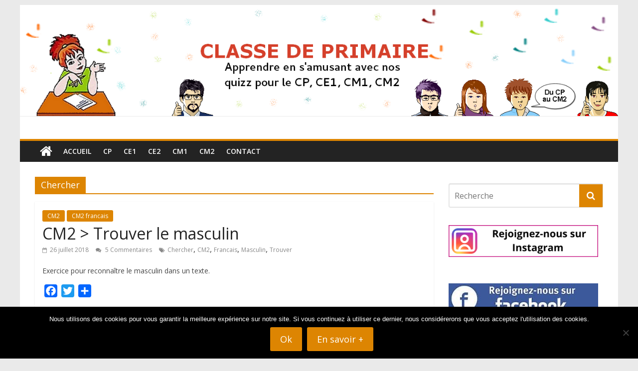

--- FILE ---
content_type: text/html; charset=UTF-8
request_url: https://www.classedeprimaire.com/tag/chercher/
body_size: 11822
content:
<!DOCTYPE html><html lang="fr-FR"><head><meta charset="UTF-8"/><meta name="viewport" content="width=device-width, initial-scale=1"><link rel="profile" href="http://gmpg.org/xfn/11"/><link rel="pingback" href="https://www.classedeprimaire.com/xmlrpc.php"/><meta name='robots' content='index, follow, max-image-preview:large, max-snippet:-1, max-video-preview:-1' /> <!-- This site is optimized with the Yoast SEO plugin v26.2 - https://yoast.com/wordpress/plugins/seo/ --><link media="all" href="https://www.classedeprimaire.com/wp-content/cache/autoptimize/css/autoptimize_5e1f2a38e1a41a382d156a7a07e7cea9.css" rel="stylesheet"><link media="screen" href="https://www.classedeprimaire.com/wp-content/cache/autoptimize/css/autoptimize_95747d88be37a50899aaaf87297cc785.css" rel="stylesheet"><title>Chercher Archives - Classe de primaire</title><link rel="canonical" href="https://www.classedeprimaire.com/tag/chercher/" /><meta property="og:locale" content="fr_FR" /><meta property="og:type" content="article" /><meta property="og:title" content="Chercher Archives - Classe de primaire" /><meta property="og:url" content="https://www.classedeprimaire.com/tag/chercher/" /><meta property="og:site_name" content="Classe de primaire" /><meta property="og:image" content="https://www.classedeprimaire.com/wp-content/uploads/2017/12/1292567762_330.png" /><meta property="og:image:width" content="96" /><meta property="og:image:height" content="96" /><meta property="og:image:type" content="image/png" /><meta name="twitter:card" content="summary_large_image" /><meta name="twitter:site" content="@maprimaire" /> <script type="application/ld+json" class="yoast-schema-graph">{"@context":"https://schema.org","@graph":[{"@type":"CollectionPage","@id":"https://www.classedeprimaire.com/tag/chercher/","url":"https://www.classedeprimaire.com/tag/chercher/","name":"Chercher Archives - Classe de primaire","isPartOf":{"@id":"https://new.classedeprimaire.com/#website"},"breadcrumb":{"@id":"https://www.classedeprimaire.com/tag/chercher/#breadcrumb"},"inLanguage":"fr-FR"},{"@type":"BreadcrumbList","@id":"https://www.classedeprimaire.com/tag/chercher/#breadcrumb","itemListElement":[{"@type":"ListItem","position":1,"name":"Accueil","item":"https://www.classedeprimaire.com/"},{"@type":"ListItem","position":2,"name":"Chercher"}]},{"@type":"WebSite","@id":"https://new.classedeprimaire.com/#website","url":"https://new.classedeprimaire.com/","name":"Classe de primaire","description":"les évaluations","publisher":{"@id":"https://new.classedeprimaire.com/#organization"},"potentialAction":[{"@type":"SearchAction","target":{"@type":"EntryPoint","urlTemplate":"https://new.classedeprimaire.com/?s={search_term_string}"},"query-input":{"@type":"PropertyValueSpecification","valueRequired":true,"valueName":"search_term_string"}}],"inLanguage":"fr-FR"},{"@type":"Organization","@id":"https://new.classedeprimaire.com/#organization","name":"Classe de primaire","url":"https://new.classedeprimaire.com/","logo":{"@type":"ImageObject","inLanguage":"fr-FR","@id":"https://new.classedeprimaire.com/#/schema/logo/image/","url":"https://www.classedeprimaire.com/wp-content/uploads/2017/12/vince.gif","contentUrl":"https://www.classedeprimaire.com/wp-content/uploads/2017/12/vince.gif","width":96,"height":96,"caption":"Classe de primaire"},"image":{"@id":"https://new.classedeprimaire.com/#/schema/logo/image/"},"sameAs":["https://www.facebook.com/maprimaire/","https://x.com/maprimaire"]}]}</script> <!-- / Yoast SEO plugin. --><link rel='dns-prefetch' href='//static.addtoany.com' /><link rel='dns-prefetch' href='//www.googletagmanager.com' /><link rel='dns-prefetch' href='//fonts.googleapis.com' /><link rel='dns-prefetch' href='//pagead2.googlesyndication.com' /><link rel="alternate" type="application/rss+xml" title="Classe de primaire &raquo; Flux" href="https://www.classedeprimaire.com/feed/" /><link rel="alternate" type="application/rss+xml" title="Classe de primaire &raquo; Flux des commentaires" href="https://www.classedeprimaire.com/comments/feed/" /><link rel="alternate" type="application/rss+xml" title="Classe de primaire &raquo; Flux de l’étiquette Chercher" href="https://www.classedeprimaire.com/tag/chercher/feed/" /><link crossorigin="anonymous" rel='stylesheet' id='colormag_google_fonts-css' href='//fonts.googleapis.com/css?family=Open+Sans%3A400%2C600&#038;ver=6.9' type='text/css' media='all' /> <script type="text/javascript" src="https://www.classedeprimaire.com/wp-includes/js/jquery/jquery.min.js?ver=3.7.1" id="jquery-core-js"></script> <script type="text/javascript" id="addtoany-core-js-before">/* <![CDATA[ */
window.a2a_config=window.a2a_config||{};a2a_config.callbacks=[];a2a_config.overlays=[];a2a_config.templates={};a2a_localize = {
	Share: "Partager",
	Save: "Enregistrer",
	Subscribe: "S'abonner",
	Email: "E-mail",
	Bookmark: "Marque-page",
	ShowAll: "Montrer tout",
	ShowLess: "Montrer moins",
	FindServices: "Trouver des service(s)",
	FindAnyServiceToAddTo: "Trouver instantan&eacute;ment des services &agrave; ajouter &agrave;",
	PoweredBy: "Propuls&eacute; par",
	ShareViaEmail: "Partager par e-mail",
	SubscribeViaEmail: "S’abonner par e-mail",
	BookmarkInYourBrowser: "Ajouter un signet dans votre navigateur",
	BookmarkInstructions: "Appuyez sur Ctrl+D ou \u2318+D pour mettre cette page en signet",
	AddToYourFavorites: "Ajouter &agrave; vos favoris",
	SendFromWebOrProgram: "Envoyer depuis n’importe quelle adresse e-mail ou logiciel e-mail",
	EmailProgram: "Programme d’e-mail",
	More: "Plus&#8230;",
	ThanksForSharing: "Merci de partager !",
	ThanksForFollowing: "Merci de nous suivre !"
};


//# sourceURL=addtoany-core-js-before
/* ]]> */</script> <script type="text/javascript" defer src="https://static.addtoany.com/menu/page.js" id="addtoany-core-js"></script> <script type="text/javascript" id="cookie-notice-front-js-before">/* <![CDATA[ */
var cnArgs = {"ajaxUrl":"https:\/\/www.classedeprimaire.com\/wp-admin\/admin-ajax.php","nonce":"c159d1c3d3","hideEffect":"fade","position":"bottom","onScroll":false,"onScrollOffset":100,"onClick":false,"cookieName":"cookie_notice_accepted","cookieTime":2592000,"cookieTimeRejected":2592000,"globalCookie":false,"redirection":true,"cache":true,"revokeCookies":false,"revokeCookiesOpt":"automatic"};

//# sourceURL=cookie-notice-front-js-before
/* ]]> */</script> <!-- Extrait de code de la balise Google (gtag.js) ajouté par Site Kit --> <!-- Extrait Google Analytics ajouté par Site Kit --> <script type="text/javascript" src="https://www.googletagmanager.com/gtag/js?id=GT-TX2VJK6" id="google_gtagjs-js" async></script> <script type="text/javascript" id="google_gtagjs-js-after">/* <![CDATA[ */
window.dataLayer = window.dataLayer || [];function gtag(){dataLayer.push(arguments);}
gtag("set","linker",{"domains":["www.classedeprimaire.com"]});
gtag("js", new Date());
gtag("set", "developer_id.dZTNiMT", true);
gtag("config", "GT-TX2VJK6");
 window._googlesitekit = window._googlesitekit || {}; window._googlesitekit.throttledEvents = []; window._googlesitekit.gtagEvent = (name, data) => { var key = JSON.stringify( { name, data } ); if ( !! window._googlesitekit.throttledEvents[ key ] ) { return; } window._googlesitekit.throttledEvents[ key ] = true; setTimeout( () => { delete window._googlesitekit.throttledEvents[ key ]; }, 5 ); gtag( "event", name, { ...data, event_source: "site-kit" } ); }; 
//# sourceURL=google_gtagjs-js-after
/* ]]> */</script> <link rel="https://api.w.org/" href="https://www.classedeprimaire.com/wp-json/" /><link rel="alternate" title="JSON" type="application/json" href="https://www.classedeprimaire.com/wp-json/wp/v2/tags/57" /><link rel="EditURI" type="application/rsd+xml" title="RSD" href="https://www.classedeprimaire.com/xmlrpc.php?rsd" /><meta name="generator" content="WordPress 6.9" /><meta name="generator" content="Site Kit by Google 1.164.0" /> <!-- start miniAudioPlayer custom CSS --> <!-- end miniAudioPlayer custom CSS --> <!-- Balises Meta Google AdSense ajoutées par Site Kit --><meta name="google-adsense-platform-account" content="ca-host-pub-2644536267352236"><meta name="google-adsense-platform-domain" content="sitekit.withgoogle.com"> <!-- Fin des balises Meta End Google AdSense ajoutées par Site Kit --> <!-- Aucune version AMP HTML n&#039;est disponible pour cette URL. --> <!-- Extrait Google AdSense ajouté par Site Kit --> <script type="text/javascript" async="async" src="https://pagead2.googlesyndication.com/pagead/js/adsbygoogle.js?client=ca-pub-2917486740229007&amp;host=ca-host-pub-2644536267352236" crossorigin="anonymous"></script> <!-- End Google AdSense snippet added by Site Kit --><link rel="icon" href="https://www.classedeprimaire.com/wp-content/uploads/2020/08/cropped-cdp-32x32.png" sizes="32x32" /><link rel="icon" href="https://www.classedeprimaire.com/wp-content/uploads/2020/08/cropped-cdp-192x192.png" sizes="192x192" /><link rel="apple-touch-icon" href="https://www.classedeprimaire.com/wp-content/uploads/2020/08/cropped-cdp-180x180.png" /><meta name="msapplication-TileImage" content="https://www.classedeprimaire.com/wp-content/uploads/2020/08/cropped-cdp-270x270.png" /> <!-- Classe de primaire Internal Styles --> <script async src="//pagead2.googlesyndication.com/pagead/js/adsbygoogle.js"></script> <script>(adsbygoogle = window.adsbygoogle || []).push({
          google_ad_client: "ca-pub-2917486740229007",
          enable_page_level_ads: true
     });</script> </head><body class="archive tag tag-chercher tag-57 wp-theme-colormag cookies-not-set "><div id="page" class="hfeed site"><header id="masthead" class="site-header clearfix "><div id="header-text-nav-container" class="clearfix"><div id="wp-custom-header" class="wp-custom-header"><div class="header-image-wrap"><a href="https://www.classedeprimaire.com/" title="Classe de primaire" rel="home"><img src="https://www.classedeprimaire.com/wp-content/uploads/2017/08/bann-maprim-5.png" class="header-image" width="1400" height="260" alt="Classe de primaire"></a></div></div><div class="inner-wrap"><div id="header-text-nav-wrap" class="clearfix"><div id="header-left-section"><div id="header-text" class="screen-reader-text"><h3 id="site-title"> <a href="https://www.classedeprimaire.com/" title="Classe de primaire" rel="home">Classe de primaire</a></h3><p id="site-description">les évaluations</p> <!-- #site-description --></div><!-- #header-text --></div><!-- #header-left-section --><div id="header-right-section"></div><!-- #header-right-section --></div><!-- #header-text-nav-wrap --></div><!-- .inner-wrap --><nav id="site-navigation" class="main-navigation clearfix" role="navigation"><div class="inner-wrap clearfix"><div class="home-icon"> <a href="https://www.classedeprimaire.com/" title="Classe de primaire"><i class="fa fa-home"></i></a></div><p class="menu-toggle"></p><div class="menu-primary-container"><ul id="menu-menu_home" class="menu"><li id="menu-item-19" class="menu-item menu-item-type-post_type menu-item-object-page menu-item-home menu-item-19"><a href="https://www.classedeprimaire.com/">Accueil</a></li><li id="menu-item-96" class="menu-item menu-item-type-post_type menu-item-object-page menu-item-96"><a href="https://www.classedeprimaire.com/niveau_cp/">CP</a></li><li id="menu-item-276" class="menu-item menu-item-type-post_type menu-item-object-page menu-item-276"><a href="https://www.classedeprimaire.com/niveau_ce1-php/">CE1</a></li><li id="menu-item-275" class="menu-item menu-item-type-post_type menu-item-object-page menu-item-275"><a href="https://www.classedeprimaire.com/niveau_ce2-php/">CE2</a></li><li id="menu-item-278" class="menu-item menu-item-type-post_type menu-item-object-page menu-item-278"><a href="https://www.classedeprimaire.com/niveau_cm1-php/">CM1</a></li><li id="menu-item-287" class="menu-item menu-item-type-post_type menu-item-object-page menu-item-287"><a href="https://www.classedeprimaire.com/niveau_cm2-ph/">CM2</a></li><li id="menu-item-106" class="menu-item menu-item-type-post_type menu-item-object-page menu-item-106"><a href="https://www.classedeprimaire.com/contact/">Contact</a></li></ul></div></div></nav></div><!-- #header-text-nav-container --></header><div id="main" class="clearfix"><div class="inner-wrap clearfix"><div id="primary"><div id="content" class="clearfix"><header class="page-header"><h1 class="page-title"> <span> Chercher </span></h1></header><!-- .page-header --><div class="article-container"><article id="post-1256" class="post-1256 post type-post status-publish format-standard hentry category-cm2 category-cm2-francais tag-chercher tag-cm2 tag-francais tag-masculin tag-trouver"><div class="article-content clearfix"><div class="above-entry-meta"><span class="cat-links"><a href="https://www.classedeprimaire.com/category/cm2/"  rel="category tag">CM2</a>&nbsp;<a href="https://www.classedeprimaire.com/category/cm2/cm2-francais/"  rel="category tag">CM2 francais</a>&nbsp;</span></div><header class="entry-header"><h2 class="entry-title"> <a href="https://www.classedeprimaire.com/cm2-trouver-le-masculin/" title="CM2 &gt; Trouver le masculin">CM2 > Trouver le masculin</a></h2></header><div class="below-entry-meta"> <span class="posted-on"><a href="https://www.classedeprimaire.com/cm2-trouver-le-masculin/" title="12 h 08 min" rel="bookmark"><i class="fa fa-calendar-o"></i> <time class="entry-date published" datetime="2018-07-26T12:08:24+02:00">26 juillet 2018</time></a></span> <span class="byline"> <span class="author vcard"> <i class="fa fa-user"></i> <a class="url fn n"
 href="https://www.classedeprimaire.com/author/gab/"
 title="gabrielle">gabrielle </a> </span> </span> <span class="comments"><a href="https://www.classedeprimaire.com/cm2-trouver-le-masculin/#comments"><i class="fa fa-comments"></i> 5 Commentaires</a></span> <span class="tag-links"><i class="fa fa-tags"></i><a href="https://www.classedeprimaire.com/tag/chercher/" rel="tag">Chercher</a>, <a href="https://www.classedeprimaire.com/tag/cm2/" rel="tag">CM2</a>, <a href="https://www.classedeprimaire.com/tag/francais/" rel="tag">Francais</a>, <a href="https://www.classedeprimaire.com/tag/masculin/" rel="tag">Masculin</a>, <a href="https://www.classedeprimaire.com/tag/trouver/" rel="tag">Trouver</a></span></div><div class="entry-content clearfix"><p>Exercice pour reconnaître le masculin dans un texte.</p><div class="addtoany_share_save_container addtoany_content addtoany_content_bottom"><div class="a2a_kit a2a_kit_size_26 addtoany_list" data-a2a-url="https://www.classedeprimaire.com/cm2-trouver-le-masculin/" data-a2a-title="CM2 &gt; Trouver le masculin"><a class="a2a_button_facebook" href="https://www.addtoany.com/add_to/facebook?linkurl=https%3A%2F%2Fwww.classedeprimaire.com%2Fcm2-trouver-le-masculin%2F&amp;linkname=CM2%20%3E%20Trouver%20le%20masculin" title="Facebook" rel="nofollow noopener" target="_blank"></a><a class="a2a_button_twitter" href="https://www.addtoany.com/add_to/twitter?linkurl=https%3A%2F%2Fwww.classedeprimaire.com%2Fcm2-trouver-le-masculin%2F&amp;linkname=CM2%20%3E%20Trouver%20le%20masculin" title="Twitter" rel="nofollow noopener" target="_blank"></a><a class="a2a_dd addtoany_share_save addtoany_share" href="https://www.addtoany.com/share"></a></div></div> <a class="more-link" title="CM2 > Trouver le masculin" href="https://www.classedeprimaire.com/cm2-trouver-le-masculin/"><span>Lire la suite</span></a></div></div></article><article id="post-1247" class="post-1247 post type-post status-publish format-standard hentry category-cm2 category-cm2-francais tag-chercher tag-cm2 tag-feminin tag-francais tag-trouver"><div class="article-content clearfix"><div class="above-entry-meta"><span class="cat-links"><a href="https://www.classedeprimaire.com/category/cm2/"  rel="category tag">CM2</a>&nbsp;<a href="https://www.classedeprimaire.com/category/cm2/cm2-francais/"  rel="category tag">CM2 francais</a>&nbsp;</span></div><header class="entry-header"><h2 class="entry-title"> <a href="https://www.classedeprimaire.com/cm2-trouver-le-feminin/" title="CM2 &gt; Trouver le féminin">CM2 > Trouver le féminin</a></h2></header><div class="below-entry-meta"> <span class="posted-on"><a href="https://www.classedeprimaire.com/cm2-trouver-le-feminin/" title="16 h 19 min" rel="bookmark"><i class="fa fa-calendar-o"></i> <time class="entry-date published" datetime="2018-07-25T16:19:28+02:00">25 juillet 2018</time><time class="updated" datetime="2018-07-26T12:07:15+02:00">26 juillet 2018</time></a></span> <span class="byline"> <span class="author vcard"> <i class="fa fa-user"></i> <a class="url fn n"
 href="https://www.classedeprimaire.com/author/gab/"
 title="gabrielle">gabrielle </a> </span> </span> <span class="comments"><a href="https://www.classedeprimaire.com/cm2-trouver-le-feminin/#comments"><i class="fa fa-comments"></i> 8 Commentaires</a></span> <span class="tag-links"><i class="fa fa-tags"></i><a href="https://www.classedeprimaire.com/tag/chercher/" rel="tag">Chercher</a>, <a href="https://www.classedeprimaire.com/tag/cm2/" rel="tag">CM2</a>, <a href="https://www.classedeprimaire.com/tag/feminin/" rel="tag">Féminin</a>, <a href="https://www.classedeprimaire.com/tag/francais/" rel="tag">Francais</a>, <a href="https://www.classedeprimaire.com/tag/trouver/" rel="tag">Trouver</a></span></div><div class="entry-content clearfix"><p>Exercice pour reconnaître le féminin dans un texte.</p><div class="addtoany_share_save_container addtoany_content addtoany_content_bottom"><div class="a2a_kit a2a_kit_size_26 addtoany_list" data-a2a-url="https://www.classedeprimaire.com/cm2-trouver-le-feminin/" data-a2a-title="CM2 &gt; Trouver le féminin"><a class="a2a_button_facebook" href="https://www.addtoany.com/add_to/facebook?linkurl=https%3A%2F%2Fwww.classedeprimaire.com%2Fcm2-trouver-le-feminin%2F&amp;linkname=CM2%20%3E%20Trouver%20le%20f%C3%A9minin" title="Facebook" rel="nofollow noopener" target="_blank"></a><a class="a2a_button_twitter" href="https://www.addtoany.com/add_to/twitter?linkurl=https%3A%2F%2Fwww.classedeprimaire.com%2Fcm2-trouver-le-feminin%2F&amp;linkname=CM2%20%3E%20Trouver%20le%20f%C3%A9minin" title="Twitter" rel="nofollow noopener" target="_blank"></a><a class="a2a_dd addtoany_share_save addtoany_share" href="https://www.addtoany.com/share"></a></div></div> <a class="more-link" title="CM2 > Trouver le féminin" href="https://www.classedeprimaire.com/cm2-trouver-le-feminin/"><span>Lire la suite</span></a></div></div></article></div></div><!-- #content --></div><!-- #primary --><div id="secondary"><aside id="search-6" class="widget widget_search clearfix"><form action="https://www.classedeprimaire.com/" class="search-form searchform clearfix" method="get"><div class="search-wrap"> <input type="text" placeholder="Recherche" class="s field" name="s"> <button class="search-icon" type="submit"></button></div></form><!-- .searchform --></aside><aside id="media_image-6" class="widget widget_media_image clearfix"><a href="https://www.instagram.com/classe_de_primaire"><img width="300" height="64" src="https://www.classedeprimaire.com/wp-content/uploads/2024/11/Rejoignez-nous-1-300x64.png" class="image wp-image-2478  attachment-medium size-medium" alt="" style="max-width: 100%; height: auto;" decoding="async" loading="lazy" srcset="https://www.classedeprimaire.com/wp-content/uploads/2024/11/Rejoignez-nous-1-300x64.png 300w, https://www.classedeprimaire.com/wp-content/uploads/2024/11/Rejoignez-nous-1.png 375w" sizes="auto, (max-width: 300px) 100vw, 300px" /></a></aside><aside id="media_image-8" class="widget widget_media_image clearfix"><a href="https://www.facebook.com/maprimaire/"><img width="300" height="64" src="https://www.classedeprimaire.com/wp-content/uploads/2019/03/rejoignez_nous-300x64.jpg" class="image wp-image-1672  attachment-medium size-medium" alt="" style="max-width: 100%; height: auto;" decoding="async" loading="lazy" srcset="https://www.classedeprimaire.com/wp-content/uploads/2019/03/rejoignez_nous-300x64.jpg 300w, https://www.classedeprimaire.com/wp-content/uploads/2019/03/rejoignez_nous.jpg 335w" sizes="auto, (max-width: 300px) 100vw, 300px" /></a></aside><aside id="recent-posts-2" class="widget widget_recent_entries clearfix"><h3 class="widget-title"><span>Exercices récents</span></h3><ul><li> <a href="https://www.classedeprimaire.com/cm1-trouve-les-adjectifs/">CM1 > les adjectifs (séance+exercice)</a></li><li> <a href="https://www.classedeprimaire.com/ce2-la-forme-des-phrases/">CE2 > La forme des phrases</a></li><li> <a href="https://www.classedeprimaire.com/ce1-masculin-feminin/">CE1 > Masculin &#8211; Féminin</a></li><li> <a href="https://www.classedeprimaire.com/cp-mini-evaluation/">CP > Mini évaluation</a></li><li> <a href="https://www.classedeprimaire.com/cm2-la-planete-terre-lieu-de-vie/">CM2 > La planète Terre, lieu de vie</a></li><li> <a href="https://www.classedeprimaire.com/cm2-accord-du-verbe/">CM2 > Accord du verbe</a></li><li> <a href="https://www.classedeprimaire.com/cm1-evaluation-novembre-2024/">CM1 > Evaluation Novembre 2024</a></li><li> <a href="https://www.classedeprimaire.com/ce1-evaluation-de-mathematiques/">CE1 > Evaluation de Mathématiques</a></li><li> <a href="https://www.classedeprimaire.com/ce2-comprehension-de-texte-leo/">CE2 > Compréhension de texte « Léo &#8230; »</a></li><li> <a href="https://www.classedeprimaire.com/cp-lettres-absentes/">CP > Lettres absentes</a></li><li> <a href="https://www.classedeprimaire.com/cm1-probleme-simple/">CM1 > problème simple</a></li><li> <a href="https://www.classedeprimaire.com/cm1-les-sources-denergie/">CM1 > Les sources d&rsquo;énergie</a></li><li> <a href="https://www.classedeprimaire.com/cm2-ligne-graduee/">CM2 > Ligne graduée</a></li></ul></aside><aside id="recent-comments-2" class="widget widget_recent_comments clearfix"><h3 class="widget-title"><span>Commentaires récents</span></h3><ul id="recentcomments"><li class="recentcomments"><span class="comment-author-link">giulia poncet</span> dans <a href="https://www.classedeprimaire.com/cm2-classer-selon-les-temps/#comment-62517">CM2 >Classer selon les temps</a></li><li class="recentcomments"><span class="comment-author-link">BOUKHARI</span> dans <a href="https://www.classedeprimaire.com/cm1-suites-arithmetiques/#comment-58503">CM1 > Suites arithmétiques</a></li><li class="recentcomments"><span class="comment-author-link">Pauline</span> dans <a href="https://www.classedeprimaire.com/cm2-accord-du-verbe/#comment-57458">CM2 > Accord du verbe</a></li><li class="recentcomments"><span class="comment-author-link">mamadou cisse</span> dans <a href="https://www.classedeprimaire.com/ce2-multiplications-posees/#comment-55036">CE2 > Multiplications posées</a></li><li class="recentcomments"><span class="comment-author-link">Bakary Diakite</span> dans <a href="https://www.classedeprimaire.com/cp-alphabet-2/#comment-52582">CP > Alphabet</a></li><li class="recentcomments"><span class="comment-author-link">Fall</span> dans <a href="https://www.classedeprimaire.com/cm2-accord-du-verbe/#comment-52471">CM2 > Accord du verbe</a></li><li class="recentcomments"><span class="comment-author-link">Anonyme</span> dans <a href="https://www.classedeprimaire.com/cp-mini-evaluation/#comment-52466">CP > Mini évaluation</a></li></ul></aside></div></div><!-- .inner-wrap --></div><!-- #main --><div class="advertisement_above_footer"><div class="inner-wrap"><aside id="block-5" class="widget widget_block widget_text clearfix"><p class="has-text-align-center"><strong><em>Plateforme web conçue par https://netdif.fr &amp; graphismes : Pascal Graul</em></strong></p></aside></div></div><footer id="colophon" class="clearfix "><div class="footer-socket-wrapper clearfix"><div class="inner-wrap"><div class="footer-socket-area"><div class="footer-socket-right-section"></div><div class="footer-socket-left-section"><div class="copyright">Copyright &copy; 2026 <a href="https://www.classedeprimaire.com/" title="Classe de primaire" ><span>Classe de primaire</span></a>. Tous droits réservés.<br>Theme ColorMag par <a href="https://themegrill.com/themes/colormag" target="_blank" title="ThemeGrill." rel="author"><span>ThemeGrill.</span></a>. Propulsé par <a href="https://wordpress.org" target="_blank" title="WordPress"><span>WordPress</span></a>.</div></div></div></div></div></footer> <a href="#masthead" id="scroll-up"><i class="fa fa-chevron-up"></i></a></div><!-- #page --> <script type="speculationrules">{"prefetch":[{"source":"document","where":{"and":[{"href_matches":"/*"},{"not":{"href_matches":["/wp-*.php","/wp-admin/*","/wp-content/uploads/*","/wp-content/*","/wp-content/plugins/*","/wp-content/themes/colormag/*","/*\\?(.+)"]}},{"not":{"selector_matches":"a[rel~=\"nofollow\"]"}},{"not":{"selector_matches":".no-prefetch, .no-prefetch a"}}]},"eagerness":"conservative"}]}</script> <script>// Do not change this comment line otherwise Speed Optimizer won't be able to detect this script

            (function () {
                const calculateParentDistance = (child, parent) => {
                    let count = 0;
                    let currentElement = child;

                    // Traverse up the DOM tree until we reach parent or the top of the DOM
                    while (currentElement && currentElement !== parent) {
                        currentElement = currentElement.parentNode;
                        count++;
                    }

                    // If parent was not found in the hierarchy, return -1
                    if (!currentElement) {
                        return -1; // Indicates parent is not an ancestor of element
                    }

                    return count; // Number of layers between element and parent
                }
                const isMatchingClass = (linkRule, href, classes, ids) => {
                    return classes.includes(linkRule.value)
                }
                const isMatchingId = (linkRule, href, classes, ids) => {
                    return ids.includes(linkRule.value)
                }
                const isMatchingDomain = (linkRule, href, classes, ids) => {
                    if(!URL.canParse(href)) {
                        return false
                    }

                    const url = new URL(href)
                    const host = url.host
                    const hostsToMatch = [host]

                    if(host.startsWith('www.')) {
                        hostsToMatch.push(host.substring(4))
                    } else {
                        hostsToMatch.push('www.' + host)
                    }

                    return hostsToMatch.includes(linkRule.value)
                }
                const isMatchingExtension = (linkRule, href, classes, ids) => {
                    if(!URL.canParse(href)) {
                        return false
                    }

                    const url = new URL(href)

                    return url.pathname.endsWith('.' + linkRule.value)
                }
                const isMatchingSubdirectory = (linkRule, href, classes, ids) => {
                    if(!URL.canParse(href)) {
                        return false
                    }

                    const url = new URL(href)

                    return url.pathname.startsWith('/' + linkRule.value + '/')
                }
                const isMatchingProtocol = (linkRule, href, classes, ids) => {
                    if(!URL.canParse(href)) {
                        return false
                    }

                    const url = new URL(href)

                    return url.protocol === linkRule.value + ':'
                }
                const isMatchingExternal = (linkRule, href, classes, ids) => {
                    if(!URL.canParse(href) || !URL.canParse(document.location.href)) {
                        return false
                    }

                    const matchingProtocols = ['http:', 'https:']
                    const siteUrl = new URL(document.location.href)
                    const linkUrl = new URL(href)

                    // Links to subdomains will appear to be external matches according to JavaScript,
                    // but the PHP rules will filter those events out.
                    return matchingProtocols.includes(linkUrl.protocol) && siteUrl.host !== linkUrl.host
                }
                const isMatch = (linkRule, href, classes, ids) => {
                    switch (linkRule.type) {
                        case 'class':
                            return isMatchingClass(linkRule, href, classes, ids)
                        case 'id':
                            return isMatchingId(linkRule, href, classes, ids)
                        case 'domain':
                            return isMatchingDomain(linkRule, href, classes, ids)
                        case 'extension':
                            return isMatchingExtension(linkRule, href, classes, ids)
                        case 'subdirectory':
                            return isMatchingSubdirectory(linkRule, href, classes, ids)
                        case 'protocol':
                            return isMatchingProtocol(linkRule, href, classes, ids)
                        case 'external':
                            return isMatchingExternal(linkRule, href, classes, ids)
                        default:
                            return false;
                    }
                }
                const track = (element) => {
                    const href = element.href ?? null
                    const classes = Array.from(element.classList)
                    const ids = [element.id]
                    const linkRules = [{"type":"extension","value":"pdf"},{"type":"extension","value":"zip"},{"type":"protocol","value":"mailto"},{"type":"protocol","value":"tel"}]
                    if(linkRules.length === 0) {
                        return
                    }

                    // For link rules that target an id, we need to allow that id to appear
                    // in any ancestor up to the 7th ancestor. This loop looks for those matches
                    // and counts them.
                    linkRules.forEach((linkRule) => {
                        if(linkRule.type !== 'id') {
                            return;
                        }

                        const matchingAncestor = element.closest('#' + linkRule.value)

                        if(!matchingAncestor || matchingAncestor.matches('html, body')) {
                            return;
                        }

                        const depth = calculateParentDistance(element, matchingAncestor)

                        if(depth < 7) {
                            ids.push(linkRule.value)
                        }
                    });

                    // For link rules that target a class, we need to allow that class to appear
                    // in any ancestor up to the 7th ancestor. This loop looks for those matches
                    // and counts them.
                    linkRules.forEach((linkRule) => {
                        if(linkRule.type !== 'class') {
                            return;
                        }

                        const matchingAncestor = element.closest('.' + linkRule.value)

                        if(!matchingAncestor || matchingAncestor.matches('html, body')) {
                            return;
                        }

                        const depth = calculateParentDistance(element, matchingAncestor)

                        if(depth < 7) {
                            classes.push(linkRule.value)
                        }
                    });

                    const hasMatch = linkRules.some((linkRule) => {
                        return isMatch(linkRule, href, classes, ids)
                    })

                    if(!hasMatch) {
                        return
                    }

                    const url = "https://www.classedeprimaire.com/wp-content/plugins/independent-analytics/iawp-click-endpoint.php";
                    const body = {
                        href: href,
                        classes: classes.join(' '),
                        ids: ids.join(' '),
                        ...{"payload":{"resource":"term_archive","term_id":57,"page":1},"signature":"56a3da1e8b75a3c8662ec03cbcac274c"}                    };

                    if (navigator.sendBeacon) {
                        let blob = new Blob([JSON.stringify(body)], {
                            type: "application/json"
                        });
                        navigator.sendBeacon(url, blob);
                    } else {
                        const xhr = new XMLHttpRequest();
                        xhr.open("POST", url, true);
                        xhr.setRequestHeader("Content-Type", "application/json;charset=UTF-8");
                        xhr.send(JSON.stringify(body))
                    }
                }
                document.addEventListener('mousedown', function (event) {
                                        if (navigator.webdriver || /bot|crawler|spider|crawling|semrushbot|chrome-lighthouse/i.test(navigator.userAgent)) {
                        return;
                    }
                    
                    const element = event.target.closest('a')

                    if(!element) {
                        return
                    }

                    const isPro = false
                    if(!isPro) {
                        return
                    }

                    // Don't track left clicks with this event. The click event is used for that.
                    if(event.button === 0) {
                        return
                    }

                    track(element)
                })
                document.addEventListener('click', function (event) {
                                        if (navigator.webdriver || /bot|crawler|spider|crawling|semrushbot|chrome-lighthouse/i.test(navigator.userAgent)) {
                        return;
                    }
                    
                    const element = event.target.closest('a, button, input[type="submit"], input[type="button"]')

                    if(!element) {
                        return
                    }

                    const isPro = false
                    if(!isPro) {
                        return
                    }

                    track(element)
                })
                document.addEventListener('play', function (event) {
                                        if (navigator.webdriver || /bot|crawler|spider|crawling|semrushbot|chrome-lighthouse/i.test(navigator.userAgent)) {
                        return;
                    }
                    
                    const element = event.target.closest('audio, video')

                    if(!element) {
                        return
                    }

                    const isPro = false
                    if(!isPro) {
                        return
                    }

                    track(element)
                }, true)
                document.addEventListener("DOMContentLoaded", function (e) {
                    if (document.hasOwnProperty("visibilityState") && document.visibilityState === "prerender") {
                        return;
                    }

                                            if (navigator.webdriver || /bot|crawler|spider|crawling|semrushbot|chrome-lighthouse/i.test(navigator.userAgent)) {
                            return;
                        }
                    
                    let referrer_url = null;

                    if (typeof document.referrer === 'string' && document.referrer.length > 0) {
                        referrer_url = document.referrer;
                    }

                    const params = location.search.slice(1).split('&').reduce((acc, s) => {
                        const [k, v] = s.split('=');
                        return Object.assign(acc, {[k]: v});
                    }, {});

                    const url = "https://www.classedeprimaire.com/wp-json/iawp/search";
                    const body = {
                        referrer_url,
                        utm_source: params.utm_source,
                        utm_medium: params.utm_medium,
                        utm_campaign: params.utm_campaign,
                        utm_term: params.utm_term,
                        utm_content: params.utm_content,
                        gclid: params.gclid,
                        ...{"payload":{"resource":"term_archive","term_id":57,"page":1},"signature":"56a3da1e8b75a3c8662ec03cbcac274c"}                    };

                    if (navigator.sendBeacon) {
                        let blob = new Blob([JSON.stringify(body)], {
                            type: "application/json"
                        });
                        navigator.sendBeacon(url, blob);
                    } else {
                        const xhr = new XMLHttpRequest();
                        xhr.open("POST", url, true);
                        xhr.setRequestHeader("Content-Type", "application/json;charset=UTF-8");
                        xhr.send(JSON.stringify(body))
                    }
                });
            })();</script> <script type="text/javascript" src="https://www.classedeprimaire.com/wp-includes/js/dist/hooks.min.js?ver=dd5603f07f9220ed27f1" id="wp-hooks-js"></script> <script type="text/javascript" src="https://www.classedeprimaire.com/wp-includes/js/dist/i18n.min.js?ver=c26c3dc7bed366793375" id="wp-i18n-js"></script> <script type="text/javascript" id="wp-i18n-js-after">/* <![CDATA[ */
wp.i18n.setLocaleData( { 'text direction\u0004ltr': [ 'ltr' ] } );
//# sourceURL=wp-i18n-js-after
/* ]]> */</script> <script type="text/javascript" id="contact-form-7-js-translations">/* <![CDATA[ */
( function( domain, translations ) {
	var localeData = translations.locale_data[ domain ] || translations.locale_data.messages;
	localeData[""].domain = domain;
	wp.i18n.setLocaleData( localeData, domain );
} )( "contact-form-7", {"translation-revision-date":"2025-02-06 12:02:14+0000","generator":"GlotPress\/4.0.1","domain":"messages","locale_data":{"messages":{"":{"domain":"messages","plural-forms":"nplurals=2; plural=n > 1;","lang":"fr"},"This contact form is placed in the wrong place.":["Ce formulaire de contact est plac\u00e9 dans un mauvais endroit."],"Error:":["Erreur\u00a0:"]}},"comment":{"reference":"includes\/js\/index.js"}} );
//# sourceURL=contact-form-7-js-translations
/* ]]> */</script> <script type="text/javascript" id="contact-form-7-js-before">/* <![CDATA[ */
var wpcf7 = {
    "api": {
        "root": "https:\/\/www.classedeprimaire.com\/wp-json\/",
        "namespace": "contact-form-7\/v1"
    },
    "cached": 1
};
//# sourceURL=contact-form-7-js-before
/* ]]> */</script> <script type="text/javascript" id="email-subscribers-js-extra">/* <![CDATA[ */
var es_data = {"messages":{"es_empty_email_notice":"Please enter email address","es_rate_limit_notice":"You need to wait for some time before subscribing again","es_single_optin_success_message":"Successfully Subscribed.","es_email_exists_notice":"Email Address already exists!","es_unexpected_error_notice":"Oops.. Unexpected error occurred.","es_invalid_email_notice":"Invalid email address","es_try_later_notice":"Please try after some time"},"es_ajax_url":"https://www.classedeprimaire.com/wp-admin/admin-ajax.php"};
//# sourceURL=email-subscribers-js-extra
/* ]]> */</script> <script type="text/javascript" id="newsletter-js-extra">/* <![CDATA[ */
var newsletter_data = {"action_url":"https://www.classedeprimaire.com/wp-admin/admin-ajax.php"};
//# sourceURL=newsletter-js-extra
/* ]]> */</script> <script type="text/javascript" src="https://www.google.com/recaptcha/api.js?render=6LfIKoEUAAAAAMJ_VfH4vgXFjB4EyT146wQXfu6h&amp;ver=3.0" id="google-recaptcha-js"></script> <script type="text/javascript" src="https://www.classedeprimaire.com/wp-includes/js/dist/vendor/wp-polyfill.min.js?ver=3.15.0" id="wp-polyfill-js"></script> <script type="text/javascript" id="wpcf7-recaptcha-js-before">/* <![CDATA[ */
var wpcf7_recaptcha = {
    "sitekey": "6LfIKoEUAAAAAMJ_VfH4vgXFjB4EyT146wQXfu6h",
    "actions": {
        "homepage": "homepage",
        "contactform": "contactform"
    }
};
//# sourceURL=wpcf7-recaptcha-js-before
/* ]]> */</script> <script id="wp-emoji-settings" type="application/json">{"baseUrl":"https://s.w.org/images/core/emoji/17.0.2/72x72/","ext":".png","svgUrl":"https://s.w.org/images/core/emoji/17.0.2/svg/","svgExt":".svg","source":{"concatemoji":"https://www.classedeprimaire.com/wp-includes/js/wp-emoji-release.min.js?ver=6.9"}}</script> <script type="module">/* <![CDATA[ */
/*! This file is auto-generated */
const a=JSON.parse(document.getElementById("wp-emoji-settings").textContent),o=(window._wpemojiSettings=a,"wpEmojiSettingsSupports"),s=["flag","emoji"];function i(e){try{var t={supportTests:e,timestamp:(new Date).valueOf()};sessionStorage.setItem(o,JSON.stringify(t))}catch(e){}}function c(e,t,n){e.clearRect(0,0,e.canvas.width,e.canvas.height),e.fillText(t,0,0);t=new Uint32Array(e.getImageData(0,0,e.canvas.width,e.canvas.height).data);e.clearRect(0,0,e.canvas.width,e.canvas.height),e.fillText(n,0,0);const a=new Uint32Array(e.getImageData(0,0,e.canvas.width,e.canvas.height).data);return t.every((e,t)=>e===a[t])}function p(e,t){e.clearRect(0,0,e.canvas.width,e.canvas.height),e.fillText(t,0,0);var n=e.getImageData(16,16,1,1);for(let e=0;e<n.data.length;e++)if(0!==n.data[e])return!1;return!0}function u(e,t,n,a){switch(t){case"flag":return n(e,"\ud83c\udff3\ufe0f\u200d\u26a7\ufe0f","\ud83c\udff3\ufe0f\u200b\u26a7\ufe0f")?!1:!n(e,"\ud83c\udde8\ud83c\uddf6","\ud83c\udde8\u200b\ud83c\uddf6")&&!n(e,"\ud83c\udff4\udb40\udc67\udb40\udc62\udb40\udc65\udb40\udc6e\udb40\udc67\udb40\udc7f","\ud83c\udff4\u200b\udb40\udc67\u200b\udb40\udc62\u200b\udb40\udc65\u200b\udb40\udc6e\u200b\udb40\udc67\u200b\udb40\udc7f");case"emoji":return!a(e,"\ud83e\u1fac8")}return!1}function f(e,t,n,a){let r;const o=(r="undefined"!=typeof WorkerGlobalScope&&self instanceof WorkerGlobalScope?new OffscreenCanvas(300,150):document.createElement("canvas")).getContext("2d",{willReadFrequently:!0}),s=(o.textBaseline="top",o.font="600 32px Arial",{});return e.forEach(e=>{s[e]=t(o,e,n,a)}),s}function r(e){var t=document.createElement("script");t.src=e,t.defer=!0,document.head.appendChild(t)}a.supports={everything:!0,everythingExceptFlag:!0},new Promise(t=>{let n=function(){try{var e=JSON.parse(sessionStorage.getItem(o));if("object"==typeof e&&"number"==typeof e.timestamp&&(new Date).valueOf()<e.timestamp+604800&&"object"==typeof e.supportTests)return e.supportTests}catch(e){}return null}();if(!n){if("undefined"!=typeof Worker&&"undefined"!=typeof OffscreenCanvas&&"undefined"!=typeof URL&&URL.createObjectURL&&"undefined"!=typeof Blob)try{var e="postMessage("+f.toString()+"("+[JSON.stringify(s),u.toString(),c.toString(),p.toString()].join(",")+"));",a=new Blob([e],{type:"text/javascript"});const r=new Worker(URL.createObjectURL(a),{name:"wpTestEmojiSupports"});return void(r.onmessage=e=>{i(n=e.data),r.terminate(),t(n)})}catch(e){}i(n=f(s,u,c,p))}t(n)}).then(e=>{for(const n in e)a.supports[n]=e[n],a.supports.everything=a.supports.everything&&a.supports[n],"flag"!==n&&(a.supports.everythingExceptFlag=a.supports.everythingExceptFlag&&a.supports[n]);var t;a.supports.everythingExceptFlag=a.supports.everythingExceptFlag&&!a.supports.flag,a.supports.everything||((t=a.source||{}).concatemoji?r(t.concatemoji):t.wpemoji&&t.twemoji&&(r(t.twemoji),r(t.wpemoji)))});
//# sourceURL=https://www.classedeprimaire.com/wp-includes/js/wp-emoji-loader.min.js
/* ]]> */</script> <!-- start miniAudioPlayer initializer --> <script type="text/javascript">let isGutenberg = true;
	let miniAudioPlayer_replaceDefault = 1;
	let miniAudioPlayer_excluded = "map_excluded";
	let miniAudioPlayer_replaceDefault_show_title = 1;

	let miniAudioPlayer_defaults = {
				inLine:true,
                width:"300",
				skin:"blue",
				animate:true,
				volume:.8,
				autoplay:false,
				showVolumeLevel:true,
				allowMute: true,
				showTime:true,
				id3:false,
				showRew:true,
				addShadow: false,
				downloadable:false,
				downloadPage: null,
				swfPath:"https://www.classedeprimaire.com/wp-content/plugins/wp-miniaudioplayer/js/",
				onReady: function(player, $controlsBox){
				   if(player.opt.downloadable && player.opt.downloadablesecurity && !false){
				        jQuery(".map_download", $controlsBox).remove();
				   }
				}
		};

    function initializeMiniAudioPlayer(){
         jQuery(".mejs-container a").addClass(miniAudioPlayer_excluded);
         jQuery("a[href *= '.mp3']").not(".map_excluded").not(".wp-playlist-caption").not("[download]").mb_miniPlayer(miniAudioPlayer_defaults);
    }

    //if(1)
        jQuery("body").addClass("map_replaceDefault");

	jQuery(function(){
     // if(1)
         setTimeout(function(){replaceDefault();},10);
      
      initializeMiniAudioPlayer();
      jQuery(document).ajaxSuccess(function(event, xhr, settings) {
        initializeMiniAudioPlayer();
      });
	});</script> <!-- end miniAudioPlayer initializer --> <script type="text/javascript">jQuery(function() {
                                                
                        jQuery(".tooltips img").closest(".tooltips").css("display", "inline-block");
                    
                        new jQuery.Zebra_Tooltips(jQuery('.tooltips').not('.custom_m_bubble'), {
                            'background_color':     '#337ebf',
                            'color':				'#ffffff',
                            'max_width':  250,
                            'opacity':    .95, 
                            'position':    'center'
                        });
                        
                                            
                    });</script> <!-- Cookie Notice plugin v2.5.8 by Hu-manity.co https://hu-manity.co/ --><div id="cookie-notice" role="dialog" class="cookie-notice-hidden cookie-revoke-hidden cn-position-bottom" aria-label="Cookie Notice" style="background-color: rgba(0,0,0,1);"><div class="cookie-notice-container" style="color: #fff"><span id="cn-notice-text" class="cn-text-container">Nous utilisons des cookies pour vous garantir la meilleure expérience sur notre site. Si vous continuez à utiliser ce dernier, nous considérerons que vous acceptez l'utilisation des cookies.</span><span id="cn-notice-buttons" class="cn-buttons-container"><button id="cn-accept-cookie" data-cookie-set="accept" class="cn-set-cookie cn-button cn-button-custom button" aria-label="Ok">Ok</button><button data-link-url="https://www.classedeprimaire.com/cookie-policy/" data-link-target="_blank" id="cn-more-info" class="cn-more-info cn-button cn-button-custom button" aria-label="En savoir +">En savoir +</button></span><button id="cn-close-notice" data-cookie-set="accept" class="cn-close-icon" aria-label="Non"></button></div></div> <!-- / Cookie Notice plugin --><script defer src="https://www.classedeprimaire.com/wp-content/cache/autoptimize/js/autoptimize_e6691d43ba3d5297c6242744b20573bd.js"></script></body></html>

--- FILE ---
content_type: text/html; charset=utf-8
request_url: https://www.google.com/recaptcha/api2/anchor?ar=1&k=6LfIKoEUAAAAAMJ_VfH4vgXFjB4EyT146wQXfu6h&co=aHR0cHM6Ly93d3cuY2xhc3NlZGVwcmltYWlyZS5jb206NDQz&hl=en&v=N67nZn4AqZkNcbeMu4prBgzg&size=invisible&anchor-ms=20000&execute-ms=30000&cb=5lhozaebtab
body_size: 48848
content:
<!DOCTYPE HTML><html dir="ltr" lang="en"><head><meta http-equiv="Content-Type" content="text/html; charset=UTF-8">
<meta http-equiv="X-UA-Compatible" content="IE=edge">
<title>reCAPTCHA</title>
<style type="text/css">
/* cyrillic-ext */
@font-face {
  font-family: 'Roboto';
  font-style: normal;
  font-weight: 400;
  font-stretch: 100%;
  src: url(//fonts.gstatic.com/s/roboto/v48/KFO7CnqEu92Fr1ME7kSn66aGLdTylUAMa3GUBHMdazTgWw.woff2) format('woff2');
  unicode-range: U+0460-052F, U+1C80-1C8A, U+20B4, U+2DE0-2DFF, U+A640-A69F, U+FE2E-FE2F;
}
/* cyrillic */
@font-face {
  font-family: 'Roboto';
  font-style: normal;
  font-weight: 400;
  font-stretch: 100%;
  src: url(//fonts.gstatic.com/s/roboto/v48/KFO7CnqEu92Fr1ME7kSn66aGLdTylUAMa3iUBHMdazTgWw.woff2) format('woff2');
  unicode-range: U+0301, U+0400-045F, U+0490-0491, U+04B0-04B1, U+2116;
}
/* greek-ext */
@font-face {
  font-family: 'Roboto';
  font-style: normal;
  font-weight: 400;
  font-stretch: 100%;
  src: url(//fonts.gstatic.com/s/roboto/v48/KFO7CnqEu92Fr1ME7kSn66aGLdTylUAMa3CUBHMdazTgWw.woff2) format('woff2');
  unicode-range: U+1F00-1FFF;
}
/* greek */
@font-face {
  font-family: 'Roboto';
  font-style: normal;
  font-weight: 400;
  font-stretch: 100%;
  src: url(//fonts.gstatic.com/s/roboto/v48/KFO7CnqEu92Fr1ME7kSn66aGLdTylUAMa3-UBHMdazTgWw.woff2) format('woff2');
  unicode-range: U+0370-0377, U+037A-037F, U+0384-038A, U+038C, U+038E-03A1, U+03A3-03FF;
}
/* math */
@font-face {
  font-family: 'Roboto';
  font-style: normal;
  font-weight: 400;
  font-stretch: 100%;
  src: url(//fonts.gstatic.com/s/roboto/v48/KFO7CnqEu92Fr1ME7kSn66aGLdTylUAMawCUBHMdazTgWw.woff2) format('woff2');
  unicode-range: U+0302-0303, U+0305, U+0307-0308, U+0310, U+0312, U+0315, U+031A, U+0326-0327, U+032C, U+032F-0330, U+0332-0333, U+0338, U+033A, U+0346, U+034D, U+0391-03A1, U+03A3-03A9, U+03B1-03C9, U+03D1, U+03D5-03D6, U+03F0-03F1, U+03F4-03F5, U+2016-2017, U+2034-2038, U+203C, U+2040, U+2043, U+2047, U+2050, U+2057, U+205F, U+2070-2071, U+2074-208E, U+2090-209C, U+20D0-20DC, U+20E1, U+20E5-20EF, U+2100-2112, U+2114-2115, U+2117-2121, U+2123-214F, U+2190, U+2192, U+2194-21AE, U+21B0-21E5, U+21F1-21F2, U+21F4-2211, U+2213-2214, U+2216-22FF, U+2308-230B, U+2310, U+2319, U+231C-2321, U+2336-237A, U+237C, U+2395, U+239B-23B7, U+23D0, U+23DC-23E1, U+2474-2475, U+25AF, U+25B3, U+25B7, U+25BD, U+25C1, U+25CA, U+25CC, U+25FB, U+266D-266F, U+27C0-27FF, U+2900-2AFF, U+2B0E-2B11, U+2B30-2B4C, U+2BFE, U+3030, U+FF5B, U+FF5D, U+1D400-1D7FF, U+1EE00-1EEFF;
}
/* symbols */
@font-face {
  font-family: 'Roboto';
  font-style: normal;
  font-weight: 400;
  font-stretch: 100%;
  src: url(//fonts.gstatic.com/s/roboto/v48/KFO7CnqEu92Fr1ME7kSn66aGLdTylUAMaxKUBHMdazTgWw.woff2) format('woff2');
  unicode-range: U+0001-000C, U+000E-001F, U+007F-009F, U+20DD-20E0, U+20E2-20E4, U+2150-218F, U+2190, U+2192, U+2194-2199, U+21AF, U+21E6-21F0, U+21F3, U+2218-2219, U+2299, U+22C4-22C6, U+2300-243F, U+2440-244A, U+2460-24FF, U+25A0-27BF, U+2800-28FF, U+2921-2922, U+2981, U+29BF, U+29EB, U+2B00-2BFF, U+4DC0-4DFF, U+FFF9-FFFB, U+10140-1018E, U+10190-1019C, U+101A0, U+101D0-101FD, U+102E0-102FB, U+10E60-10E7E, U+1D2C0-1D2D3, U+1D2E0-1D37F, U+1F000-1F0FF, U+1F100-1F1AD, U+1F1E6-1F1FF, U+1F30D-1F30F, U+1F315, U+1F31C, U+1F31E, U+1F320-1F32C, U+1F336, U+1F378, U+1F37D, U+1F382, U+1F393-1F39F, U+1F3A7-1F3A8, U+1F3AC-1F3AF, U+1F3C2, U+1F3C4-1F3C6, U+1F3CA-1F3CE, U+1F3D4-1F3E0, U+1F3ED, U+1F3F1-1F3F3, U+1F3F5-1F3F7, U+1F408, U+1F415, U+1F41F, U+1F426, U+1F43F, U+1F441-1F442, U+1F444, U+1F446-1F449, U+1F44C-1F44E, U+1F453, U+1F46A, U+1F47D, U+1F4A3, U+1F4B0, U+1F4B3, U+1F4B9, U+1F4BB, U+1F4BF, U+1F4C8-1F4CB, U+1F4D6, U+1F4DA, U+1F4DF, U+1F4E3-1F4E6, U+1F4EA-1F4ED, U+1F4F7, U+1F4F9-1F4FB, U+1F4FD-1F4FE, U+1F503, U+1F507-1F50B, U+1F50D, U+1F512-1F513, U+1F53E-1F54A, U+1F54F-1F5FA, U+1F610, U+1F650-1F67F, U+1F687, U+1F68D, U+1F691, U+1F694, U+1F698, U+1F6AD, U+1F6B2, U+1F6B9-1F6BA, U+1F6BC, U+1F6C6-1F6CF, U+1F6D3-1F6D7, U+1F6E0-1F6EA, U+1F6F0-1F6F3, U+1F6F7-1F6FC, U+1F700-1F7FF, U+1F800-1F80B, U+1F810-1F847, U+1F850-1F859, U+1F860-1F887, U+1F890-1F8AD, U+1F8B0-1F8BB, U+1F8C0-1F8C1, U+1F900-1F90B, U+1F93B, U+1F946, U+1F984, U+1F996, U+1F9E9, U+1FA00-1FA6F, U+1FA70-1FA7C, U+1FA80-1FA89, U+1FA8F-1FAC6, U+1FACE-1FADC, U+1FADF-1FAE9, U+1FAF0-1FAF8, U+1FB00-1FBFF;
}
/* vietnamese */
@font-face {
  font-family: 'Roboto';
  font-style: normal;
  font-weight: 400;
  font-stretch: 100%;
  src: url(//fonts.gstatic.com/s/roboto/v48/KFO7CnqEu92Fr1ME7kSn66aGLdTylUAMa3OUBHMdazTgWw.woff2) format('woff2');
  unicode-range: U+0102-0103, U+0110-0111, U+0128-0129, U+0168-0169, U+01A0-01A1, U+01AF-01B0, U+0300-0301, U+0303-0304, U+0308-0309, U+0323, U+0329, U+1EA0-1EF9, U+20AB;
}
/* latin-ext */
@font-face {
  font-family: 'Roboto';
  font-style: normal;
  font-weight: 400;
  font-stretch: 100%;
  src: url(//fonts.gstatic.com/s/roboto/v48/KFO7CnqEu92Fr1ME7kSn66aGLdTylUAMa3KUBHMdazTgWw.woff2) format('woff2');
  unicode-range: U+0100-02BA, U+02BD-02C5, U+02C7-02CC, U+02CE-02D7, U+02DD-02FF, U+0304, U+0308, U+0329, U+1D00-1DBF, U+1E00-1E9F, U+1EF2-1EFF, U+2020, U+20A0-20AB, U+20AD-20C0, U+2113, U+2C60-2C7F, U+A720-A7FF;
}
/* latin */
@font-face {
  font-family: 'Roboto';
  font-style: normal;
  font-weight: 400;
  font-stretch: 100%;
  src: url(//fonts.gstatic.com/s/roboto/v48/KFO7CnqEu92Fr1ME7kSn66aGLdTylUAMa3yUBHMdazQ.woff2) format('woff2');
  unicode-range: U+0000-00FF, U+0131, U+0152-0153, U+02BB-02BC, U+02C6, U+02DA, U+02DC, U+0304, U+0308, U+0329, U+2000-206F, U+20AC, U+2122, U+2191, U+2193, U+2212, U+2215, U+FEFF, U+FFFD;
}
/* cyrillic-ext */
@font-face {
  font-family: 'Roboto';
  font-style: normal;
  font-weight: 500;
  font-stretch: 100%;
  src: url(//fonts.gstatic.com/s/roboto/v48/KFO7CnqEu92Fr1ME7kSn66aGLdTylUAMa3GUBHMdazTgWw.woff2) format('woff2');
  unicode-range: U+0460-052F, U+1C80-1C8A, U+20B4, U+2DE0-2DFF, U+A640-A69F, U+FE2E-FE2F;
}
/* cyrillic */
@font-face {
  font-family: 'Roboto';
  font-style: normal;
  font-weight: 500;
  font-stretch: 100%;
  src: url(//fonts.gstatic.com/s/roboto/v48/KFO7CnqEu92Fr1ME7kSn66aGLdTylUAMa3iUBHMdazTgWw.woff2) format('woff2');
  unicode-range: U+0301, U+0400-045F, U+0490-0491, U+04B0-04B1, U+2116;
}
/* greek-ext */
@font-face {
  font-family: 'Roboto';
  font-style: normal;
  font-weight: 500;
  font-stretch: 100%;
  src: url(//fonts.gstatic.com/s/roboto/v48/KFO7CnqEu92Fr1ME7kSn66aGLdTylUAMa3CUBHMdazTgWw.woff2) format('woff2');
  unicode-range: U+1F00-1FFF;
}
/* greek */
@font-face {
  font-family: 'Roboto';
  font-style: normal;
  font-weight: 500;
  font-stretch: 100%;
  src: url(//fonts.gstatic.com/s/roboto/v48/KFO7CnqEu92Fr1ME7kSn66aGLdTylUAMa3-UBHMdazTgWw.woff2) format('woff2');
  unicode-range: U+0370-0377, U+037A-037F, U+0384-038A, U+038C, U+038E-03A1, U+03A3-03FF;
}
/* math */
@font-face {
  font-family: 'Roboto';
  font-style: normal;
  font-weight: 500;
  font-stretch: 100%;
  src: url(//fonts.gstatic.com/s/roboto/v48/KFO7CnqEu92Fr1ME7kSn66aGLdTylUAMawCUBHMdazTgWw.woff2) format('woff2');
  unicode-range: U+0302-0303, U+0305, U+0307-0308, U+0310, U+0312, U+0315, U+031A, U+0326-0327, U+032C, U+032F-0330, U+0332-0333, U+0338, U+033A, U+0346, U+034D, U+0391-03A1, U+03A3-03A9, U+03B1-03C9, U+03D1, U+03D5-03D6, U+03F0-03F1, U+03F4-03F5, U+2016-2017, U+2034-2038, U+203C, U+2040, U+2043, U+2047, U+2050, U+2057, U+205F, U+2070-2071, U+2074-208E, U+2090-209C, U+20D0-20DC, U+20E1, U+20E5-20EF, U+2100-2112, U+2114-2115, U+2117-2121, U+2123-214F, U+2190, U+2192, U+2194-21AE, U+21B0-21E5, U+21F1-21F2, U+21F4-2211, U+2213-2214, U+2216-22FF, U+2308-230B, U+2310, U+2319, U+231C-2321, U+2336-237A, U+237C, U+2395, U+239B-23B7, U+23D0, U+23DC-23E1, U+2474-2475, U+25AF, U+25B3, U+25B7, U+25BD, U+25C1, U+25CA, U+25CC, U+25FB, U+266D-266F, U+27C0-27FF, U+2900-2AFF, U+2B0E-2B11, U+2B30-2B4C, U+2BFE, U+3030, U+FF5B, U+FF5D, U+1D400-1D7FF, U+1EE00-1EEFF;
}
/* symbols */
@font-face {
  font-family: 'Roboto';
  font-style: normal;
  font-weight: 500;
  font-stretch: 100%;
  src: url(//fonts.gstatic.com/s/roboto/v48/KFO7CnqEu92Fr1ME7kSn66aGLdTylUAMaxKUBHMdazTgWw.woff2) format('woff2');
  unicode-range: U+0001-000C, U+000E-001F, U+007F-009F, U+20DD-20E0, U+20E2-20E4, U+2150-218F, U+2190, U+2192, U+2194-2199, U+21AF, U+21E6-21F0, U+21F3, U+2218-2219, U+2299, U+22C4-22C6, U+2300-243F, U+2440-244A, U+2460-24FF, U+25A0-27BF, U+2800-28FF, U+2921-2922, U+2981, U+29BF, U+29EB, U+2B00-2BFF, U+4DC0-4DFF, U+FFF9-FFFB, U+10140-1018E, U+10190-1019C, U+101A0, U+101D0-101FD, U+102E0-102FB, U+10E60-10E7E, U+1D2C0-1D2D3, U+1D2E0-1D37F, U+1F000-1F0FF, U+1F100-1F1AD, U+1F1E6-1F1FF, U+1F30D-1F30F, U+1F315, U+1F31C, U+1F31E, U+1F320-1F32C, U+1F336, U+1F378, U+1F37D, U+1F382, U+1F393-1F39F, U+1F3A7-1F3A8, U+1F3AC-1F3AF, U+1F3C2, U+1F3C4-1F3C6, U+1F3CA-1F3CE, U+1F3D4-1F3E0, U+1F3ED, U+1F3F1-1F3F3, U+1F3F5-1F3F7, U+1F408, U+1F415, U+1F41F, U+1F426, U+1F43F, U+1F441-1F442, U+1F444, U+1F446-1F449, U+1F44C-1F44E, U+1F453, U+1F46A, U+1F47D, U+1F4A3, U+1F4B0, U+1F4B3, U+1F4B9, U+1F4BB, U+1F4BF, U+1F4C8-1F4CB, U+1F4D6, U+1F4DA, U+1F4DF, U+1F4E3-1F4E6, U+1F4EA-1F4ED, U+1F4F7, U+1F4F9-1F4FB, U+1F4FD-1F4FE, U+1F503, U+1F507-1F50B, U+1F50D, U+1F512-1F513, U+1F53E-1F54A, U+1F54F-1F5FA, U+1F610, U+1F650-1F67F, U+1F687, U+1F68D, U+1F691, U+1F694, U+1F698, U+1F6AD, U+1F6B2, U+1F6B9-1F6BA, U+1F6BC, U+1F6C6-1F6CF, U+1F6D3-1F6D7, U+1F6E0-1F6EA, U+1F6F0-1F6F3, U+1F6F7-1F6FC, U+1F700-1F7FF, U+1F800-1F80B, U+1F810-1F847, U+1F850-1F859, U+1F860-1F887, U+1F890-1F8AD, U+1F8B0-1F8BB, U+1F8C0-1F8C1, U+1F900-1F90B, U+1F93B, U+1F946, U+1F984, U+1F996, U+1F9E9, U+1FA00-1FA6F, U+1FA70-1FA7C, U+1FA80-1FA89, U+1FA8F-1FAC6, U+1FACE-1FADC, U+1FADF-1FAE9, U+1FAF0-1FAF8, U+1FB00-1FBFF;
}
/* vietnamese */
@font-face {
  font-family: 'Roboto';
  font-style: normal;
  font-weight: 500;
  font-stretch: 100%;
  src: url(//fonts.gstatic.com/s/roboto/v48/KFO7CnqEu92Fr1ME7kSn66aGLdTylUAMa3OUBHMdazTgWw.woff2) format('woff2');
  unicode-range: U+0102-0103, U+0110-0111, U+0128-0129, U+0168-0169, U+01A0-01A1, U+01AF-01B0, U+0300-0301, U+0303-0304, U+0308-0309, U+0323, U+0329, U+1EA0-1EF9, U+20AB;
}
/* latin-ext */
@font-face {
  font-family: 'Roboto';
  font-style: normal;
  font-weight: 500;
  font-stretch: 100%;
  src: url(//fonts.gstatic.com/s/roboto/v48/KFO7CnqEu92Fr1ME7kSn66aGLdTylUAMa3KUBHMdazTgWw.woff2) format('woff2');
  unicode-range: U+0100-02BA, U+02BD-02C5, U+02C7-02CC, U+02CE-02D7, U+02DD-02FF, U+0304, U+0308, U+0329, U+1D00-1DBF, U+1E00-1E9F, U+1EF2-1EFF, U+2020, U+20A0-20AB, U+20AD-20C0, U+2113, U+2C60-2C7F, U+A720-A7FF;
}
/* latin */
@font-face {
  font-family: 'Roboto';
  font-style: normal;
  font-weight: 500;
  font-stretch: 100%;
  src: url(//fonts.gstatic.com/s/roboto/v48/KFO7CnqEu92Fr1ME7kSn66aGLdTylUAMa3yUBHMdazQ.woff2) format('woff2');
  unicode-range: U+0000-00FF, U+0131, U+0152-0153, U+02BB-02BC, U+02C6, U+02DA, U+02DC, U+0304, U+0308, U+0329, U+2000-206F, U+20AC, U+2122, U+2191, U+2193, U+2212, U+2215, U+FEFF, U+FFFD;
}
/* cyrillic-ext */
@font-face {
  font-family: 'Roboto';
  font-style: normal;
  font-weight: 900;
  font-stretch: 100%;
  src: url(//fonts.gstatic.com/s/roboto/v48/KFO7CnqEu92Fr1ME7kSn66aGLdTylUAMa3GUBHMdazTgWw.woff2) format('woff2');
  unicode-range: U+0460-052F, U+1C80-1C8A, U+20B4, U+2DE0-2DFF, U+A640-A69F, U+FE2E-FE2F;
}
/* cyrillic */
@font-face {
  font-family: 'Roboto';
  font-style: normal;
  font-weight: 900;
  font-stretch: 100%;
  src: url(//fonts.gstatic.com/s/roboto/v48/KFO7CnqEu92Fr1ME7kSn66aGLdTylUAMa3iUBHMdazTgWw.woff2) format('woff2');
  unicode-range: U+0301, U+0400-045F, U+0490-0491, U+04B0-04B1, U+2116;
}
/* greek-ext */
@font-face {
  font-family: 'Roboto';
  font-style: normal;
  font-weight: 900;
  font-stretch: 100%;
  src: url(//fonts.gstatic.com/s/roboto/v48/KFO7CnqEu92Fr1ME7kSn66aGLdTylUAMa3CUBHMdazTgWw.woff2) format('woff2');
  unicode-range: U+1F00-1FFF;
}
/* greek */
@font-face {
  font-family: 'Roboto';
  font-style: normal;
  font-weight: 900;
  font-stretch: 100%;
  src: url(//fonts.gstatic.com/s/roboto/v48/KFO7CnqEu92Fr1ME7kSn66aGLdTylUAMa3-UBHMdazTgWw.woff2) format('woff2');
  unicode-range: U+0370-0377, U+037A-037F, U+0384-038A, U+038C, U+038E-03A1, U+03A3-03FF;
}
/* math */
@font-face {
  font-family: 'Roboto';
  font-style: normal;
  font-weight: 900;
  font-stretch: 100%;
  src: url(//fonts.gstatic.com/s/roboto/v48/KFO7CnqEu92Fr1ME7kSn66aGLdTylUAMawCUBHMdazTgWw.woff2) format('woff2');
  unicode-range: U+0302-0303, U+0305, U+0307-0308, U+0310, U+0312, U+0315, U+031A, U+0326-0327, U+032C, U+032F-0330, U+0332-0333, U+0338, U+033A, U+0346, U+034D, U+0391-03A1, U+03A3-03A9, U+03B1-03C9, U+03D1, U+03D5-03D6, U+03F0-03F1, U+03F4-03F5, U+2016-2017, U+2034-2038, U+203C, U+2040, U+2043, U+2047, U+2050, U+2057, U+205F, U+2070-2071, U+2074-208E, U+2090-209C, U+20D0-20DC, U+20E1, U+20E5-20EF, U+2100-2112, U+2114-2115, U+2117-2121, U+2123-214F, U+2190, U+2192, U+2194-21AE, U+21B0-21E5, U+21F1-21F2, U+21F4-2211, U+2213-2214, U+2216-22FF, U+2308-230B, U+2310, U+2319, U+231C-2321, U+2336-237A, U+237C, U+2395, U+239B-23B7, U+23D0, U+23DC-23E1, U+2474-2475, U+25AF, U+25B3, U+25B7, U+25BD, U+25C1, U+25CA, U+25CC, U+25FB, U+266D-266F, U+27C0-27FF, U+2900-2AFF, U+2B0E-2B11, U+2B30-2B4C, U+2BFE, U+3030, U+FF5B, U+FF5D, U+1D400-1D7FF, U+1EE00-1EEFF;
}
/* symbols */
@font-face {
  font-family: 'Roboto';
  font-style: normal;
  font-weight: 900;
  font-stretch: 100%;
  src: url(//fonts.gstatic.com/s/roboto/v48/KFO7CnqEu92Fr1ME7kSn66aGLdTylUAMaxKUBHMdazTgWw.woff2) format('woff2');
  unicode-range: U+0001-000C, U+000E-001F, U+007F-009F, U+20DD-20E0, U+20E2-20E4, U+2150-218F, U+2190, U+2192, U+2194-2199, U+21AF, U+21E6-21F0, U+21F3, U+2218-2219, U+2299, U+22C4-22C6, U+2300-243F, U+2440-244A, U+2460-24FF, U+25A0-27BF, U+2800-28FF, U+2921-2922, U+2981, U+29BF, U+29EB, U+2B00-2BFF, U+4DC0-4DFF, U+FFF9-FFFB, U+10140-1018E, U+10190-1019C, U+101A0, U+101D0-101FD, U+102E0-102FB, U+10E60-10E7E, U+1D2C0-1D2D3, U+1D2E0-1D37F, U+1F000-1F0FF, U+1F100-1F1AD, U+1F1E6-1F1FF, U+1F30D-1F30F, U+1F315, U+1F31C, U+1F31E, U+1F320-1F32C, U+1F336, U+1F378, U+1F37D, U+1F382, U+1F393-1F39F, U+1F3A7-1F3A8, U+1F3AC-1F3AF, U+1F3C2, U+1F3C4-1F3C6, U+1F3CA-1F3CE, U+1F3D4-1F3E0, U+1F3ED, U+1F3F1-1F3F3, U+1F3F5-1F3F7, U+1F408, U+1F415, U+1F41F, U+1F426, U+1F43F, U+1F441-1F442, U+1F444, U+1F446-1F449, U+1F44C-1F44E, U+1F453, U+1F46A, U+1F47D, U+1F4A3, U+1F4B0, U+1F4B3, U+1F4B9, U+1F4BB, U+1F4BF, U+1F4C8-1F4CB, U+1F4D6, U+1F4DA, U+1F4DF, U+1F4E3-1F4E6, U+1F4EA-1F4ED, U+1F4F7, U+1F4F9-1F4FB, U+1F4FD-1F4FE, U+1F503, U+1F507-1F50B, U+1F50D, U+1F512-1F513, U+1F53E-1F54A, U+1F54F-1F5FA, U+1F610, U+1F650-1F67F, U+1F687, U+1F68D, U+1F691, U+1F694, U+1F698, U+1F6AD, U+1F6B2, U+1F6B9-1F6BA, U+1F6BC, U+1F6C6-1F6CF, U+1F6D3-1F6D7, U+1F6E0-1F6EA, U+1F6F0-1F6F3, U+1F6F7-1F6FC, U+1F700-1F7FF, U+1F800-1F80B, U+1F810-1F847, U+1F850-1F859, U+1F860-1F887, U+1F890-1F8AD, U+1F8B0-1F8BB, U+1F8C0-1F8C1, U+1F900-1F90B, U+1F93B, U+1F946, U+1F984, U+1F996, U+1F9E9, U+1FA00-1FA6F, U+1FA70-1FA7C, U+1FA80-1FA89, U+1FA8F-1FAC6, U+1FACE-1FADC, U+1FADF-1FAE9, U+1FAF0-1FAF8, U+1FB00-1FBFF;
}
/* vietnamese */
@font-face {
  font-family: 'Roboto';
  font-style: normal;
  font-weight: 900;
  font-stretch: 100%;
  src: url(//fonts.gstatic.com/s/roboto/v48/KFO7CnqEu92Fr1ME7kSn66aGLdTylUAMa3OUBHMdazTgWw.woff2) format('woff2');
  unicode-range: U+0102-0103, U+0110-0111, U+0128-0129, U+0168-0169, U+01A0-01A1, U+01AF-01B0, U+0300-0301, U+0303-0304, U+0308-0309, U+0323, U+0329, U+1EA0-1EF9, U+20AB;
}
/* latin-ext */
@font-face {
  font-family: 'Roboto';
  font-style: normal;
  font-weight: 900;
  font-stretch: 100%;
  src: url(//fonts.gstatic.com/s/roboto/v48/KFO7CnqEu92Fr1ME7kSn66aGLdTylUAMa3KUBHMdazTgWw.woff2) format('woff2');
  unicode-range: U+0100-02BA, U+02BD-02C5, U+02C7-02CC, U+02CE-02D7, U+02DD-02FF, U+0304, U+0308, U+0329, U+1D00-1DBF, U+1E00-1E9F, U+1EF2-1EFF, U+2020, U+20A0-20AB, U+20AD-20C0, U+2113, U+2C60-2C7F, U+A720-A7FF;
}
/* latin */
@font-face {
  font-family: 'Roboto';
  font-style: normal;
  font-weight: 900;
  font-stretch: 100%;
  src: url(//fonts.gstatic.com/s/roboto/v48/KFO7CnqEu92Fr1ME7kSn66aGLdTylUAMa3yUBHMdazQ.woff2) format('woff2');
  unicode-range: U+0000-00FF, U+0131, U+0152-0153, U+02BB-02BC, U+02C6, U+02DA, U+02DC, U+0304, U+0308, U+0329, U+2000-206F, U+20AC, U+2122, U+2191, U+2193, U+2212, U+2215, U+FEFF, U+FFFD;
}

</style>
<link rel="stylesheet" type="text/css" href="https://www.gstatic.com/recaptcha/releases/N67nZn4AqZkNcbeMu4prBgzg/styles__ltr.css">
<script nonce="9cKREP6-xUlEnk2BVkiSqg" type="text/javascript">window['__recaptcha_api'] = 'https://www.google.com/recaptcha/api2/';</script>
<script type="text/javascript" src="https://www.gstatic.com/recaptcha/releases/N67nZn4AqZkNcbeMu4prBgzg/recaptcha__en.js" nonce="9cKREP6-xUlEnk2BVkiSqg">
      
    </script></head>
<body><div id="rc-anchor-alert" class="rc-anchor-alert"></div>
<input type="hidden" id="recaptcha-token" value="[base64]">
<script type="text/javascript" nonce="9cKREP6-xUlEnk2BVkiSqg">
      recaptcha.anchor.Main.init("[\x22ainput\x22,[\x22bgdata\x22,\x22\x22,\[base64]/[base64]/[base64]/[base64]/[base64]/[base64]/KGcoTywyNTMsTy5PKSxVRyhPLEMpKTpnKE8sMjUzLEMpLE8pKSxsKSksTykpfSxieT1mdW5jdGlvbihDLE8sdSxsKXtmb3IobD0odT1SKEMpLDApO08+MDtPLS0pbD1sPDw4fFooQyk7ZyhDLHUsbCl9LFVHPWZ1bmN0aW9uKEMsTyl7Qy5pLmxlbmd0aD4xMDQ/[base64]/[base64]/[base64]/[base64]/[base64]/[base64]/[base64]\\u003d\x22,\[base64]\\u003d\x22,\x22TcOww7XCicO7FsOdwrnCi082G8ODAVTChGIiw6bDqyXCtXk9QMOcw4UCw4rCoFNtDCXDlsKmw6oLEMKSw4XDhcOdWMOfwqoYcRjCs1bDiSRWw5TColZgQcKNFH7DqQ9jw7plesKOPcK0OcKHWFoMwoscwpN/w5IOw4Rlw6zDpxMpVWYlMsKHw5p4OsOFwo7Dh8OwGcKTw7rDr3NUHcOiV8KrT3DCvg5kwoRnw57CoWpzdgFCw67CuWAswpBfA8OPFsO0BSg0CyBqwp/Cp2B3woPCq1fCu0zDkcK2XUvCgE9WFcOlw7F+w7UCHsOxNlsYRsOSV8KYw6x2w5cvNgVha8O1w5TCjcOxL8K+Ei/CqsKNIcKMwp3DosOlw4YYw5PDrMO2wqp1HCoxwoLDtsOnTVfDn8O8TcOgwr80UMOOU1NZaibDm8K7a8KewqfCkMOYYG/CgRnDhWnCpx9iX8OANcORwozDj8OXwoVewqpNXHhuCMO+wo0RHMObSwPCvcKubkLDtg0HVFlONVzCnsK0wpQvAwzCicKCX37Djg/[base64]/FGHCocKvw4wow5xew7weIMKkw5Ftw4N/MBPDux7Ci8K/w6Utw4gow53Cj8KfNcKbXzjDuMOCFsOWGXrCmsKDHhDDtnRkfRPDhSvDu1kmQcOFGcKAwonDssK0aMKkwro7w6cQUmEvwoshw5DChMOBYsKLw7cCwrY9B8KnwqXCjcOMwqcSHcKzw45mwp3Ch3jCtsO5w7zCscK/w4hvDsKcV8KiwpLDrBXCt8KKwrEwFSEQfXDCjcK9QksTMMKIalPCi8Ohwp7DpQcFw6/[base64]/DnsK7Q8O5w5I+VMOVT8OXw4IBwq4Ewq/Ch8K9egvDjQPCuwIiwrvCknrCnsOGNcOgwrM7NcKdLxNNwos/e8OEJRA7em1Zwq3CgcKLw4/DplR8c8Knwq5gEWzCqxs7YsOtSMKOwrkZwrNow75Cw6HCqMOLK8O5FcKGwrjDk3HDoCsRwpXCnsKEOcOYYMOzXcOPXsOJJ8KeG8OgIWtqb8OREDM6P3UJwoNcaMOFw4nCscOJwp3CnlXChAHDicOCZ8KIT15GwrAcNBx6G8K4w6AQBcOfw4fCvMO9Bm8XbcKmwp/ChWBawqnCuwHCnwIqw7ZZSzgVw6zDrmQbSFTChQRbw4XCkwbCplcjwqtgPsOGw4fDlUXCkMOUw7ZMwoTCnH5/[base64]/eShtd24swqXCuWDDhG3Dt8OQw7vDlsKPT17DoUfCs8Oiw7/[base64]/[base64]/wozCsDYKY8ODw6NUwoPDisOEw5/[base64]/DlSrDncKYw4vDksOMwrbCvFVvKU4gwql/WGrDjMOYw6oGw4hgw7Q3wrHDi8KHKiVnw4p9w6zDr0TDpsOdLMOHJsOgw6TDp8OccUIdwqUOYlIdAcONw7nCmBTDhsKbwqMmC8KGBwAJw53DuUbCuQjCqH/CvsOewrVoScOGwpbCscK8Y8KowqlNw5bCgjPDocOYbcKewq0GwqNCW38Ywr3Cs8O4RRNJw6NlwpbCr2oZwqk8KDBtw5Iow4rCksO5PWJuXFHDv8KawqVBUcOxwpHDg8OzR8KkasO+IsKOEAzCnsKdwqzDkcONKTQENA7Co3ZhwpTCowzCtcOyI8OOC8O4ZkdIB8KOwq/DkMKhw6hUIMOCRcKYdcOUcMKdwq1YwrEEw6jCkEsLwpvDvlJYwpvCkxluw4fDj05/UF1YdMKxwrs1JcKKY8OLasOdH8OUUGttwqxAEh/DrcOgwrfDk0LCiUhUw54CKsOlBsK8wrfDukcYWcKWw67CsDFgw7XDmMOrwp5Aw4PCiMObJhPCiMOtaSc5w7jCvcOJw5EHwrkHw7/Dog5zwq/DpH1Bwr/Cu8KPJ8OCwpsBesOjwocBw51sw6nDrsOnwpR1ecOdw43CpsKFw6RqwrLCtcOrw67DrVfCq2AGDUDCmF5MSG1+H8OiIsOEw64/[base64]/[base64]/Dnw7CjAdoN23CsG9HwqHCtgo8YsKAL8O7cULDqhzDlEMkF8OKOMK+w47Dg0x8wofClMOlw4EsLR/DmEhWMQTDiwoCwoTDkXjCoFjDrzBIwr5xwrbCk2BTHX8KbsKcHWA0csOTwpALw6cGw4kNwqwPRTzDuTUqC8ODSsKPw4/[base64]/[base64]/w4bDrVN4MRMvZsOKwq/CmsOCMljCq1jDqBdoLMKOw6nCjMOYwpDCp1gxwofCrMOnVMO3wrY7Pw7Cm8K5dwYcw4DDmR3DuSRMwqJmQ2hETiPDujjCncOmKAvDlcKxwr0vb8KCworDi8Ohw4DCosKewq3Cl07CoV/CvcOIbEDCt8OnSx7CuMO5wqjCqSfDqcKRBj/CmsKdZMKWwqTCpBfDlCgGw68fA2DChcOJMcK/asOsV8KnDcO4wpk2BGvCiyDCnsKeOcKvwqvDsCLCqzYrw4fClsOCwoPCusKgJnfCisOpw6M3WhrCmcK4G1JxU0fDlsKNEQ4Qd8KyPcKdbcKww4/[base64]/CqcOUwp7DhMOnCcKrZ8KmwpbCl8KDw4XDn8KELcOXwrUVwp1OWMOyw7DCocOcw6LDtsKNw7rDrhNVwr7CnFViICDCiD/CghpWwqLDlMOMHMOawp3Du8OMwokxbxXCvhnCkMKhw7HCoDMUwrgOX8O3wqTChcKpw4/Cv8K4IsOfWMK9w57Dl8Ohw77ChBzDtGU/w5bCuTnCgk1lw7TCsA8Cw4nDrm9RwrPClUrDjWzDqsKyCsOzFcK7cMOtw6Arw4TDgFbCscKtw7giw6o/EzghwpxZIVdyw5U4wpYXw7kzw4TCrsOYb8OdwpPDo8KGKMOVGF1sHsKDKhDDv3HDqSTCocKFKcODKMOVwp8/w7bDt2XCgMOswqHDtsK4b1tuwrViwpfDscK6w7cWH2wXVMKOagbClMO0fA/DucKmS8K4ZlDDh20MQsKSw5bCgS7DocO2RmQSwp4lwogHwqFcAFUKw7Fxw4HDqWBbB8OtbcKVwoNNTkk/GkPCgQIEwpnDm2fDjMKtRV/[base64]/DssOFwq0CwqTDiXIMDW8eIsOwwpgIZsKOw7YCdEbCpsOpVFfDlMKVw65bwo3DhsO1w5FcIwYOw6nCsBdcw5MsezQ8w57DnsKnw57Dp8KLwps9wpbDnhhCw6HCjcOIScOzw6h6NMO1LhLDuFzCl8K5wrnCqUlCeMKqw7gIEGs/fXvCucO5bnTDl8KDw59JwpA3Ly7DhQcawrHDrMOOw4LCv8Krw4VmW2ckJF45VzPCv8O6cxh/w4zCsijCq0Y8wqk+wr4awonDksOWwoYRw63ChMKlwonCuSPDrD3DpBViwql4NUzCuMOJw5DCssK0w67CvsOUfsKNcMOiw4vCkxbCusKPw4BIwoLCgSRgw7fDl8OhGyALw7/CvyzDuhDCusO6wq/CvmZMwop4woPCqsOXC8KXY8OVXXJjBiBdXMKQwo84w5o+YWgeVcOTMV1TOgPDjTd9E8OCdQ0tKMOwcm7Cj2PDmVxkw5A8w5LCr8O7wqpMwq/[base64]/wr8NaSbCnMK8wqPDpcOawrLDl8OHTk0dwoLDvMOzwr8LT3bDssK4egnDrcOET2jDu8O9w5xOTMOgaMKiwrsKa1/DgsK7w4bDgg3CusOBw4/CuFHDnMKowrUXD0dxCnwSwoXDjMK0OHbDgFJAbsORwqx8w4MBwqRXPXnDhMO1GXrCmsK3H8OVw6DDiDFHw4HCrH5kwr5NwqjDgArDoMOtwotBNcKWwqrDm8Osw7HCr8KUwq9ZIzvDvnxXcsOSw6jCt8K6w7bDpcKEw6/CucOFCcOZWmXCnMO7wq4/OFk2DMOUJH3CtsOawpTCo8OaYcKnw7HDpD/[base64]/DrTJSw5TClRXDkMKRwpLCucKBV8KeHlx2w4XCvCcLwp45wqIVLkp/L1jClcOhw7d8RTsIw7nDogrCiTXDnxllNlNPIi0Iwo9kw6nDqcO5wqvCqsKeOcOVw5onwqclw7s9wpLDlMOaw43DnsOkKMK6ICcIfG9Qc8O3w4dbw6U3wo0/wrXCkjwnUU9VbsK1IMKrTAzCkcOnZUZUwrLCpsKNworCvmjDl0vCrsOsw5HClMK/w5Q9wr3DrcOQwpDCkjhxEMKywpXDvcKJw7ABSsOOw5/Ct8Owwo0pDsOEEAzCn0gwwozCs8OELmvCoTt+w4xTeShkWWPClsO8ZjUBw6tYwodiQA1PIGEpw4fCqsKgw65rw4wJA3NFUcKsOVJQHcKywoHCocKDWsORQcOSwonCvMKzLMOULMK/[base64]/[base64]/[base64]/[base64]/CrGI5CMO4dsOuMsKQCgbCjsKyMiDDqMKhwpzCjQfCv2soAMKzw5DCoTIvdQ5wwoDCn8OSwoE6w6kCwrHCuBw8w5/Dq8OYw7cJPFnDj8KgP2MoEWLDi8OAw4gOw48pGcKWfz3CnVIUZsKJw5/Dl2JVMB4Kw4XCsjVVwpIKwqDCtG3DlnU7JMKcdnnChMK1wpsaTALDohLCgTFAwr/DksKpaMOHw5hxw5LChcKxRn8uG8OWw6vCk8KhY8O7NjvDi2k5asKcw6/[base64]/w71Hw5MKUsOdw7k3wpnCnMKvfnXDkMOua8KFFcOiw7fDtcOBwpDCpGLDr24TB0fDkgRyDTrCssKlw7Fvwp7DicK9w43DmRRkw6sgEFvCvCoJwqHCuCfDtVggwpjCrHvChR7DgMK/[base64]/YETDlMK2w5RFLD01wqMAEsOiEcKlFcKewpB2wpzDncOlw5JAU8KCwonCrTgtwrvDu8OOfMKWwogxMsO3R8KPDcOSUsOSw4zDlGvDqsKEFsK2XBbCuB3ChV07woIlw5nDlnXDu1LCk8OKDsO4cwrCuMO/L8KQD8OKDzzDg8OqwpLDukh2NcO+DMO9w7bDkjrDscOjwpbDk8KpQsKMwpfCncK3w6XCrw0YGMO2QsOcMV4IY8OjTATCjT/DhcKhTcKZXsKowpXCgMK6OS3Cl8K+wpPCrDxEw5bCqEAqEcO7QSQcwqXDsAXDucKdw7jCpsK5wrInMsODw6PCosKtHcK4wqI7w5jDlcKuwoDCgcKLOho2w6FqL3LCpGjDrX3Cqg3CqWXDtcOVHRULw7fDsS/DvmxySzvCkcO9HsOSwq/CqcKiG8OUw7LDhsOIw5hVdEo3VXIeYC0SwoTDvMO0wrPDgmoPfCw/wozClAZQScOsfRh+YMOUJ1c9dHPCgcOHwoZQNTLDjlHDg2HClsO9QsOhw4EMYMKBw4rCpm/[base64]/a3B8FMOiw5rDtHQMw6/[base64]/woPCrcOoMsKyV03CvcO/GhjDgcK/KsOQw4nCkRvCnMO3woPDuwDCpVPCvVHCtmowwpozwoUyT8O+wpALdDZgwr3DpCTDgMOLRcKUQ1PDqcK8wqrCoWMjw7owa8Obwq4vw5h3BsKSdsOAwot5ImUqOMO/[base64]/Dgl9/ZMKCJj1eAHfCnDwfWRnCiSjCpsKfworCq3pUw5bCll8ramlUbMOhwpw0w4d4w4l8ITTCt1QPw45GOEHCtUrDqRzDq8K9w6fCnDEyHsOnwo3DusOqAF8yal1vwqkBZMO9w5/CnlNgwrhaQA4nwqFSw4DCmCQCfxR2w71oScOfOsKuwr/DhcKrw5l7w4bCmBTCpMODwpUcEsOrwqhzw4dzNk9kwqEIacKlJR/DrMK+MMO/[base64]/ITvDu0h+CcO4w6Ziwo3CoQZQwp9fwrs4Q8KXw5RJwonCoMKzwqI6YnbCkH/CksOca2LCicO7R3PCksK8wpwfWUwiOgptw4oKecKkO2R6PnEffsOxLsKywq0xfyHDjEgFw5RnwrhPw6jDiEHCnMOqG3kUBsKmN15dNnbCpghPdMKKwrYeScKUMFHCjW5wHTXClcKmw6nDmMKfw6jDq0TDrsOOGG/[base64]/[base64]/Di8OnbcKsGTZ7wr92f8Kvw4zCkMOzw6PCg8O/AC09wq/Dn3RaU8OOw5bCpixsSzPDmsOMwpk6w7PCmAd2MMOqwqXCoxrCt1V0w57CgMK8w7zCt8O6w4A6fMO4c3sVSMKZRFxVPx59w5HDsyJiwqB6wo9iw6bDvisNwrDCmzY9wrpwwoZ+RHzDhsKvwrBOwqFRP0BHw699w5DDmMKyIiJqJ2rDg3zCi8KKwqLCjRxRw4Ikw6bDhA/DssKow6TClydiw7t+w6E5L8O/[base64]/w6DCnifDq8Orw6/ClMKbw48oEQlrMsOZwqA/wqx7CMOKKzY4dcKCKUjDrcKcAcKOw4LCnArCqjUlRUNTwqvDjTMnYkzCpsKEIybClMOhw61uN1HCmDrDn8OawogWw6zDh8O/[base64]/CmcKlYl9pVyfCoMKqw6V2w7DChwM1w7pbMMKhwr7Dm8OUGcK7wqrDlsKAw4wNw7VCO1JBwowbICzCglPDnMO1CVPClkDDjBNZPMOKwq/DuHtLwqzCiMKyA290w7XDhMKYZMKFAQTDuSPCjDoiwogCYhLCjcOFwo4TcHLDsgDDosOAK1/[base64]/[base64]/w6rDnWN8DsOBw68Wwo7ChSrCgcKxR8KkwrfDkMO0AMKjwpRIOS3DgMOAOxZaGX1ZFlBgLQfDmcONRigew7sQw65WGCk4wpzDuMOFFEJcYMOQInpPJilQQcK/JcOaNMOVAsK7wptYwpdfw6ROwr0Tw74RQBYsRiRawr1JXjrDjsOMw7BIwqfDuGnCqjzCgsKbwq/[base64]/CgDbDkHp4KsKFZAbCssO0woliwrJDbMKBwoTCuS/DvsODe0fCl1p4C8KfWcOEOTPDnj/Dr3jDqEkzIcK9wrzCsAwKMz9Yci09RFVDwpdlEgTCgFrDpcKIwq7CuGY6MHnDgT5/O1vDiMK/wrZ9RMKQZGUpwqRHXF1Tw6bDlsOpw4zCpAkKwq14ehsaw4Baw5/ChjB6wphKJ8KBwr/CtMOAw45mw7RFDMOLwrfDpcKDY8Omwp7DkVTDqC3Cn8Omwr/DiQkyGxJswo/DkSnDgcOQCXnCsSdDwqfDgy3CihQ8w4B/wp/DmsOAwrhvwrHCoBDCo8ONwqM+DAowwrA1I8KSw7HDm0DDsErCmzzCjsO8w6VRwo3DnMKnwp3CmBNOPcOlwq3DjsKpwpIhflbDqsKywp0xX8O/w7zCqMOCwrrDncOsw5rCniHDv8KSwp9Fw5Ngw4U5FsOUUMOVwrpBLMKfw4/CgsO2w48/TgdxVDPDrUfClEXDlw3CtmwKCcKgdcOKMcK0eisRw7sYPTHCpSjCgsKXGMO5w7PCokRJwrdDAMKNAcOcwrJJSMKnccKqRjQcw50FdABCesOuw7fDuRLClWxfw57DncK4R8KZw7jCnQTDusKQJ8OgTGN2OcKgaj5Rwog0wr4Aw6h8w607w5xoWcO6wr40w4/DnsOJw6I4wobDkVcsccKXcMOJKcKyw4XCr1cvEcKqOcKbQUnCo0TCs3PCsFwqQU/CuWJxw67CjwDCk3IbRsKSw7PDqsOZw5fDvhxDIMOQFTg3w4Vow5XDqSfCmsKuwoo1w7rDhcOFZMO4U8KAVsK6RMOEwp8VX8OhJ2h6WMKiw6vDpMOfwpzCpMK4w7/CncOCBW16P1PCpcO3EWJrbRk2cWxew7DCgsKvERbCl8KRLGXCtGJXw5c8w4/CscKDw5VzK8ODwrMlchvCicOXw6dDCQvDmWlsw4nCisO/w4vCvS/DsVXDpcKXwos0w5s6RDJjw6/CtC/Co8OqwoRqw7HDpMOuHcOGwp10wo53wqLDv1HDk8OkHFrDtsKNw7zCk8OIAsKww4E4w6kIRW9gOwUnQGjDk1AgwpUww7LDpsKew63DlcO+BcOowrgvUMKAX8Olw7LCmmtICgrCvifDlk7Dl8Omw5HDh8OlwpJ1w5MOdUbDsQ/CvF7CgRPDrcOjw5BwEsKFwrRgfcKENcOsG8OHw5zCvMKiw6IAwodhw6PDrykbw4snwqbDrSMgecOtYsOcw5HDkMOYckQ4wrXDrAtMZT1CIBfDncKeesKBQgQeVMK0XMKswojDpcKBw5PDkMKTd3TCmcOoXcOzw6rDsMOifm/DmW0Aw7PDrMKjaSvCo8OqwqjCnl3DiMO/[base64]/[base64]/DjcKdw4kyK1JhOsKaelzDg8KIwqALSDTCul4ew4rDpcKJe8OJZnfDuwdPw7FDwqt9J8OvLsKJw7zClsOOw4Z0OQ8HdkbDhzLDmQnDk8O6w5UHRsKLwpbDkVRoJF3DkR3Cm8Kyw5vCpSs3w4nCsMOiEsOmMFsWw6LCrUkhwqAxbMOIwq/Ds3XCv8Kbwo1jHcOQw47CvibDpSvDocOaMnd/wpkAbG9dR8KCw60HJT/CgsOuwoI6w5LDv8KJLw0pwqp5wovDlcK5XChiWMKnP1FkwogNwp7DpEo5PMKow6YKAXNRQl1GPgEww44/[base64]/woTDlMO+w7rDrQQEw7/[base64]/DuB5wJRFzN8KKT8KdNMKoIXADQMK4wr/[base64]/w5zCmsOVZMKow5PDkXnDicKGERjDsMOrVB1QwrUlXsO4RcONEMO5O8KWwrzDpCFAw7Zkw6cOwrAuw4XCg8ORw4vDkkrDjk3DgWZYQsOGasOTwpZjw57DtzzDu8O6DcO7w4cMdzQ7w5ZqwoQkb8Ozwp80JSMZw7XChA0ZaMOYW2/[base64]/UsOZX8Kzw7PCjRlBMlnDtAUkwosZw6fDvcOVcjV5wrHCvUlOw6fCsMOmKMOldcKgYwVvwq7DhjTClEHCjX9re8Knw6BPYBYWwp53byjCvQs1dMKQw7HCjB5rw67CrzjCgMOkwrzDrR/DhsKEAsKmw7TCuxbDrMOawqTCk0LCtBdQwokmwqQUJV3CusO/w6fDisOiUMOeQS3CucO+XBcKw7IBRjDDsQHCplkJC8O/aVjDt33CvMKPwojCucKadDQYwrLDscO8w5gWw6E7w6jDqxLCoMKtw4pjw4NSw69rwoMuPcK2S2/[base64]/DtcKDYMOPwo41wop7w7J7w6fCu8KzwoM5w6rCpsKDwo87w4XCq8KDw5kFNcOnE8OPQcKSClh+MRrCq8ONcMKKwpbDvMOqwrXCsW8rwr7ChFcIcnnCkG/DvHbCmsOefD7Co8KNCyUbw6XCtsKOwqdsFsKsw5Eqw6IswpwuMQRtasKgwpB0wofCon/[base64]/VjkJFsOzDkXDgyzCocOIw5oWw7ptw5cCe3d7R8KgIBrDtcK8acOrF3JSQTPDg3tDw6LDolxBHsK6w59+wqZSw40rwq1pekdqNcO4SsK6wptVwoxGw5nDpMKQEcKVwq9gJAUPSMKJw7l8FFIrZBhlwr/DicOOCsOjEMOvKx/[base64]/woxmw4tUFsKgDcOOw47DiGphJcOnw6vDksOjOFNbw6HCmEzCqGnDrR/CtcK3VgxlGcOoTMKpw6gbw6DCm1zCmsO5w7jCuMKKw4xKW0ZZNcOnfCPCtcOLEz1jw5kawqjDp8O3w7HCucKdwrXDpStdw4nCncK4wrRywrHDnxt6woLDgMOvw6RDwokaS8KnQMOQw4HCmR1KRykkwrXDvsKaw4TCglPDuArDvzLCvSbCnB7DhgpbwoJXBSTCq8KCwp/CgsOkw4o/BxnCr8OHw6LDo3gMBsKEw5LDpyd7wrNrHGQswoN6IWjDhl5pw7QTDGt8woLCnUUywrVcDMKwcDnCvXzCkcOjw7TDlcKPUMKCwpY/wprCt8K+wp9DBsOqwpbCh8KRI8KQdUPDkcOJBzDDlld9F8KwwpzCvcOkYcKWTcK+wonCmV/DjT/DhDzCoS7Cs8OZDjQuwo9Kw4vDucO4A1nDuXPCvScqw6vClsKYLcK/wrMBw7MswojCk8KPT8OUNh/CosK8w7fChArCuz3CqsKJw612XcOnEGxCQcKeb8KoNsKZCxc+LMK+wrkqMiHDl8K0YcOowowcwrk+NEZHw4MYwrbDncKeYcKNwoEWw7XDmMKewo7DjBgFVsKzw7XDiV/[base64]/Ct8KNw4fDuxNdw5DDoUZfH8OCwr7DhhjChD9Tw77CjVMHw73Cn8KkScKXc8O7w5HCqgNcfxzCu2BXw6Q0WgfDgjgowoHCsMOySkU7wop/[base64]/CmRkyFsOswrjCswvCtMOGBhnDqRtvAVt9UcKrR1vClsOQwrxRwrYEw4hSIMKkwpvDpcOAwpnDs2TCpEk4ZsKUHsOOCSTCl8KNOS0DZMO/dzxRAR7CksOVwq3DhSfDjcKtw4opw5xcwpw+wog3bEvChcORF8KxPcODCsKMbsKnwrMgw69AUxMCH0AxwofDi0nDqjlGwo3Cq8KrdDMdZjvDrcKIQD9+O8OgNWTCpMOeKRQDw6VywqPCssKZVBDCnG/DhMK6wpnDn8KTORXCqW3Dg1nDnMOBKlTDugsnE0vCriIzwpTDrsO3XE7DrSAEwoDCrcKaw7zDkMK9bjhoPCcYHMOFwp9HIMOoMU9nw4QJw6/CpwvDhMO6w5kFYWJrwoxXw41Cw6PDqxfCtsO2w4xuwrAJw5DDmWoOfkzChgTCmzFTAScmX8KAwqphY8OuwpjCtsOoSMOVwpTCksKwNQ9WEW3Cm8KqwrMVTDDDhG8ZCDMAIsOwDQ/CjMKww5c/QTdeNy3DrsKFIMKMB8KAwrDDt8KjGFrDgUbDpDcXw6PDssKNdUjChQg7OmLDnXV1wrQrKMOlCBvDqhvDmsK+X2orOQrCkQogw7MYUnEFwrt7wpcVQ0bDvcO7wpnCikwOMMKqY8K1TsO2dEAWNMKVG8KmwoUIw6HChyxMCDHDjQc5N8KWInNifTgoB3ACNA/CpWvDpnPDiCojwrYGw4B/RMKCIn8fCsOsw5vCpcOSw73Cs1cyw54ERMKtW8OSVl/CqlxYw5R+fWzCsizDjcOxw4TCqn9bb23DsBhAVsOTwpVFEyR+W0F0Um9rHmjCo17Cj8K3TBXDpQnDjTzCggHDtDfDvj3DpRrDn8O0FsK1HlHDrsKAeBY9IDABchPCtz4qVScIS8KKworCvMKTQMOyOMKQacKiUQ0jR1lqw4zCl8OOPxxqw4/[base64]/DqMOnaCHDsQ7CoB02d8Ktwq/CsiTCpy/CpFTDtU/DsmrDqkoxGB3CusO6XsOdw5LDhcOQTQNAwq7Cj8O5w7c5SDtOKcKywrg5GcOzw5cxw7vClsKERycKwp/Co2Miw7zDgndjwqYlwrl5TF3CpcOzw7jCg8OPfQPCpnPCk8K4F8OQwrxEdW/[base64]/cXXDrMOgwoLChSbChMOaw7nClsKVw4QpCMO1FsKidcO1AcKPwo4rM8KOUwsDwofDmCFuw7QbwqPCiAfDrsOGAMOSMmXCt8KJw5LDtRlow6g4MUIqw40Yf8OkPMOCw7x7IQVNw51GPwbCuE1lTMO4UAs4f8Kxw4rCjgtLZ8K4acKGScOsDTjDrArDpMObwp/CnMKFwq/Ds8OPbMKPwr0jTcKmw7QAwo/Chzk1wrxpw6nCljPDrCYNPMOlCsOGfy9qwqsqOcKGNMOJehhdJFvDjyHDhnPCsxHDs8OiSMOKwrHDlw1awqckX8KEIVLCo8OSw7RNY3NNw7cfw4tOacKpwpNSKTLDpyJ8w59Nw7UjCXkZwr/ClsOUd3zDqCHCqMKPJMKdEcKvFjBJSMK9w6TCm8KhwrZSZcKdwqptFBRAIQ/CjcOWwo1Lwq9oKsOrw5pGAQNYeQzDry1iw5LCv8Kfw4DCjWhfw6RjWBjCisKxLlhyw6jCs8KOTSBFG0rDjsOsw4cCw7rDssK/KnsQwpheWsOyVsK7RgvDqS4hw7lSw6vDlMOgOMOZCBISw7nCqFZuw73DhMODwpzCuDggYgzChsKxw4hlU1dxPcKDPl5qw4pTwpg8dX/[base64]/DlD8VBXvDjcKPw6HDh1oywq7DhsOLwrY0wrnDkMKJwr/Ci8KcbzYWwpbCiUPDtHotwrnCi8K/wqQsMsK1w6J+AcKewoAsPsKDwr7CgcKIbsKhRsKlw5XCgRnDqcOZwqUBX8O9DMKqVMOYw7/[base64]/DljJsw48cKwtvNm59w7cNDlskEVANLmvChW1Iw43Dr3PCrMKPw77Dv2RDJRYjwpbDmybChsOxwrMew7d9wqHCjMKBwo0HCzLDgsKnw5EtwqRMwrfCu8K5w4fDhzNseyZAw6FbCS8saizDqMKwwpArU09ZIHl+woDDj0bDtWPChQDChH3DvcKxXw0Jw4fDjhhHwq/Cs8O1UQbCmsKRXsKJwqBRXsKsw6BDFyTDjnvCjmXDjkAEwpZdw540AsKKw6YLw4xECgREw4nCkSzDnnkbw6N7VG/[base64]/Cm8K4Z8KHNcKbwqtnwqfDp0XCp8KHTm0ZLD7DtcKhK8OrwrbDocKmcw/CkDnDnRlcw5bCq8Kvw7kRwrDDjmbDiyfCgwl5VWpCFsKRSMO9acOnw6QWwooJLhHDuWguwrIrB0fDk8O8wplGM8O3wrAEf2duwocRw7o1SMOgTT3DmUsqKcKTWVAXasK5wqkdw5zChsOyeTTCnyzDoRXDu8OFJQfDlcOsw6/Co0/CgMOBw4PDlEoSwp/[base64]/CkMOVw5B2w4kWw4rDvTvCrjMdwrEHdAzDnsKoIDDDoMO2OQHCrsKXY8K0ek/DqcKEwq7DnlFmFsKnw7jCsSpqw5Jxw7zCkyoVw4QacA9ObMOPw4JVw78qw5c4UGl/w4Rtwr8ZdTsQKcOOwrfDuCRHwpodWyoMMCvDo8Kww7Rxa8OAMsODIcOFI8Omwq/[base64]/DrsOUbXnDnF83wqbDjyk+w7vCgGjDvH9xY1ZfZ8OMMn9BQULDj0vCncOcwqTCpsO2CmfClWLCojlnVCbCpsOOw7BGw50Gw61vwpRKMwDCjiHDuMOmdcOrN8KLTzYewrPCgCgZwp/[base64]/ckgVTXhEwq0pf8OGw7bDqsKjwphWfMKNw5R0ecOXw5oaX8OVB0fCuMKGYjjCisOVNXwkCsONw5trdyRfLmDDjcOLQVcvCQ/CkQscwo3CrC13wqnCmQLDrQ1yw6LCvMOCVhrCm8OqR8OAw4BhYcOGwpMnw49LwoHDn8KEwoI0S1fDrMOEFyg+w43Cr1RhHcKQTTbDhVcVWmDDgsOYQ37CocODw6h9wq/[base64]/w7x0HMOEwr1AwrB6wplCbsKgwrXCvMOEwogMM8KEfsORcBvDgsOnwqPDs8KAwqPCgCJeQsKbwpnCrW8Vw7fDu8KLL8Ohw6HClsOte29Hw7rCpBEow7/Cq8Keey4Wf8K5bh3DvMO4wrXDtQR8EMKZD3TDm8KfdRsITsO4I0tIw67Do0sFw4VLCHfDiMK4worDhsOGw6jDlcOIXsOwwpbCl8K8ScKIw7/Dk8ORw6DDpQU0McOmw5PDncOPw6N/NDIkM8OIw6HDhUdCw64nwqPDlGkiw77DuDnCksO4w7/Du8OBw4HCpMKTYcKQOMK1dMKfw5p5woQzw45Sw7LDisOWw6csJsKNRzTDoHnCtCvCqcKtwqfCvC7CpsO1ey1AaSbCu2zDn8OzHsOmUn3CtcK4FnIxfsOfdFbCscKOMMOfw4hwbn0Rw5HDmcKowqHDki4owojDisK/[base64]/DlkViYUnDsSzDk1zDm8K2wrlPwqR+IQ/DtRsXwpLCgMKZwr90V8KtJzbDlTnDpcO7woVDV8KUw50tfcOAwqjDocKew4nDmMOuwpt8w4h1UcO7wrZSwrbCggEbFMOpwrPCvRhUwo/DmsOjSQFow5pawofDosKnwp1KfMKPw6sCw7nDjcO2FsODPMOfw5BOCCLCmcOew6lKG0nDqTrCpwcAw6TCrRU5w5DCjsKwF8OYEGAZwozDgMOwA2fDksO9EWXDjxbDni7DmH4jesOfRsKGG8OewpRVw7Mnw6HDisKJwqPDoi/ClcOFwpAvw7vDvgPDoQNHGRUCImfCusKpwoBfNMOFw50KwqYJwoM6fcKTw7LCnMOPQDd2C8Oiwr9zw7TChwdsK8OPb0HChMORHcOxTMOUw7sSw5ViAcKGJMOmFsKWw5jDssK1wpTDncO2O2rClcOqwr19w4/DqVMAwqMpwo7DvRkDwpLCqUFYwoPDtcKLGgslAcO1w6lsPlzDrVHDr8OdwoU9worCvHvCscKIw4IxITQSwpkHwrjClsK2X8K/wqfDqsKjwqw9w5nCn8KEwoYlMcKFwpQuw4nCryUsCUM2w57DkSgZw4zCnMOnD8OIwoh3N8O6acO8wrgTwr7DpMOAwq/[base64]/[base64]/DtR3Cs8Oobi7CrDPDiF5bTsODwpXCtMOxw7Zhw5pOw4pqV8OBesK4c8O9w5IyQcOAw4UJL1rCg8KDQcOIwo7DmcKab8KHCDnDsXtSw75GbxPCvHIVAMKKwp7DsUDDrWxMP8OmA0TCryTCg8OPVsO/wrDDg34lBcOhCcKpwr9Qw4fDu3LCuAQ6w67Do8KbXsO4GsOSw5Z/w5hFdcOCASsuw4xkLx/[base64]/CncO1SsKJwoPDrMO2wooJVl4Pwo/CusKGw7YOQsOmd8K1wr0BfcK5wpF3w7/[base64]/DgDM1GHzDiHrDrMKGw5ttNjvDl27Dq8OLwpUbwoPDoUHDojslwr/CoCTCh8OqM152XFfDgD/DgcKkw6TDsMKVPF7Ck1vDvMK3RcKxw4/CsDRsw6lOHcKATBhXUMOgw4k7wrzDjmVXWcKLBkl2w67DmMKZwqjDpsKCwojCpcKRw5MpK8K8wotAwpnCqMKIR3gBw4LDp8KCwqvCvsOiXsKIw64xdnxkwpcJw714GEBGwrIMG8KFw7gCNh3Cvx9NS3/DnsKmw4bDncO3w7RBNh3CswrCsGDDicOeIQrCjQHCv8KEw7hFwqfDscKrWcKAwo4aHRInwr/DkcKFYTlkI8KHJcOwJm7CkMObwp5ECcO9AxMpw7rCucOrdsOdw4XDh2LCoV0bdRcrWHLDmMKZw43CnHccJsOLG8OSwqrDhsOBLMKyw5gDOcOpwpUbwoNtwp3CosKlBsKZwr/DnMKrHsO0wozDn8OMwoXCqVbCqgF1wq9NK8KYwqvCv8KOZ8K2wpnDpMOkeR81w6DDvsOxEMKzL8KowphQQcOFEsONw6dERcOFQzR/[base64]/Du319UH96UA/DiMOVKiFAw5tWC8KUw4ADSsKUJMK0wrbCpyfDtcOjwrjCsChxw5nDhQPCk8OmOcK4worDk0lew4R/Q8Oww4pTM1jCp0hMYsOJwo3DrcO/w5PCqjFJwqgiFhrDphLClG3DmMOQQTMww7zCjsOHw6LDpcOEwqPCj8O2XkjCosKUw6zDjXYSwqLCkH7DisOnQsKYwr/CrMKLeTDCrnrCp8KlU8KtwqnCp2haw4/[base64]/Ci8Kgw7PDnwhtYMKnd1EyaUrDoWN4wprDu17CmE/ChsOlwqlvw4Y2A8KWYcO0TcKiw6hsGBDDk8KZw7ZbWcKjaB/CtcOqwpnDvcOmTgvCizwcTMKFw6fCv3vCmHLDgBHCtMKeE8OOw619KsOwfg88GsKYw7bDkcKowrxmWV3DoMO2w6/[base64]\\u003d\x22],null,[\x22conf\x22,null,\x226LfIKoEUAAAAAMJ_VfH4vgXFjB4EyT146wQXfu6h\x22,0,null,null,null,1,[21,125,63,73,95,87,41,43,42,83,102,105,109,121],[7059694,294],0,null,null,null,null,0,null,0,null,700,1,null,0,\[base64]/76lBhn6iwkZoQoZnOKMAhnM8xEZ\x22,0,0,null,null,1,null,0,0,null,null,null,0],\x22https://www.classedeprimaire.com:443\x22,null,[3,1,1],null,null,null,1,3600,[\x22https://www.google.com/intl/en/policies/privacy/\x22,\x22https://www.google.com/intl/en/policies/terms/\x22],\x221N47vsWpPNDHmCCmMmuA3ivKCuyFZPN3JZ8uQP4Mcuo\\u003d\x22,1,0,null,1,1769908151108,0,0,[127,4],null,[96,115,182,14],\x22RC-RytsV8iWoTlyAg\x22,null,null,null,null,null,\x220dAFcWeA4sUWbv1DdZ7h3Ov3V2Ty-A3mj4B3p6AlBodumDH1hOtsbvM_8g833DqAjIkCokTK14xC0q2k8bqeqYrU2dtOYtxGOIJA\x22,1769990951296]");
    </script></body></html>

--- FILE ---
content_type: text/html; charset=utf-8
request_url: https://www.google.com/recaptcha/api2/aframe
body_size: -270
content:
<!DOCTYPE HTML><html><head><meta http-equiv="content-type" content="text/html; charset=UTF-8"></head><body><script nonce="2aZBetbVgEfrKFD439qCIA">/** Anti-fraud and anti-abuse applications only. See google.com/recaptcha */ try{var clients={'sodar':'https://pagead2.googlesyndication.com/pagead/sodar?'};window.addEventListener("message",function(a){try{if(a.source===window.parent){var b=JSON.parse(a.data);var c=clients[b['id']];if(c){var d=document.createElement('img');d.src=c+b['params']+'&rc='+(localStorage.getItem("rc::a")?sessionStorage.getItem("rc::b"):"");window.document.body.appendChild(d);sessionStorage.setItem("rc::e",parseInt(sessionStorage.getItem("rc::e")||0)+1);localStorage.setItem("rc::h",'1769904552619');}}}catch(b){}});window.parent.postMessage("_grecaptcha_ready", "*");}catch(b){}</script></body></html>